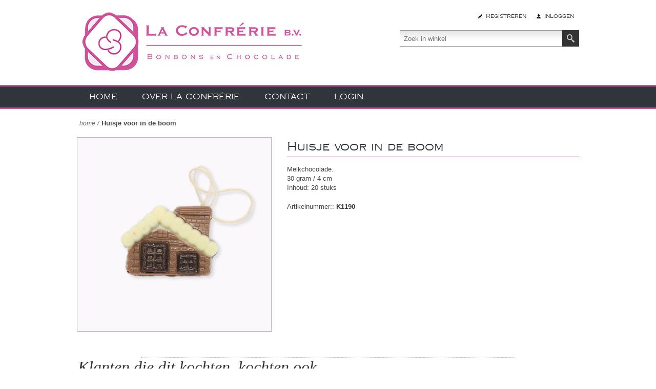

--- FILE ---
content_type: text/html; charset=utf-8
request_url: https://laconfreriebv.nl/huisje-voor-in-de-boom
body_size: 20553
content:
<!DOCTYPE html><html lang=nl class=html-product-details-page><head><title>La Confrerie B.V..|Huisje voor in de boom</title><meta charset=UTF-8><meta name=description content="Melkchocolade. &lt;br />30 gram / 4 cm &lt;br />Inhoud: 20 stuks"><meta name=keywords content="la confrerie,bonbons,chocolade,chocoladespecialiteiten,Handwerkbonbons,Vormbonbons,Valentijn,Pasen,Koningsdag,Voorjaar,Moederdag,Herfst,Sint,Kerst"><meta name=generator content=nopCommerce><meta name=viewport content="width=device-width, initial-scale=1.0, user-scalable=0, minimum-scale=1.0, maximum-scale=1.0"><meta property=og:type content=product><meta property=og:title content="Huisje voor in de boom"><meta property=og:description content="Melkchocolade. 30 gram / 4 cm Inhoud: 20 stuks"><meta property=og:image content=https://laconfreriebv.nl/images/thumbs/0002294_huisje-voor-in-de-boom_500.jpeg><meta property=og:image:url content=https://laconfreriebv.nl/images/thumbs/0002294_huisje-voor-in-de-boom_500.jpeg><meta property=og:url content=https://laconfreriebv.nl/huisje-voor-in-de-boom><meta property=og:site_name content="La Confrérie B.V."><meta property=twitter:card content=summary><meta property=twitter:site content="La Confrérie B.V."><meta property=twitter:title content="Huisje voor in de boom"><meta property=twitter:description content="Melkchocolade. 30 gram / 4 cm Inhoud: 20 stuks"><meta property=twitter:image content=https://laconfreriebv.nl/images/thumbs/0002294_huisje-voor-in-de-boom_500.jpeg><meta property=twitter:url content=https://laconfreriebv.nl/huisje-voor-in-de-boom><style>.product-details-page .product-specs-box{display:none}.product-details-page .ui-tabs .product-specs-box{display:block}.product-details-page .ui-tabs .product-specs-box .title{display:none}</style><link href=/Themes/Alicante/Content/css/styles.css rel=stylesheet><link href=/Themes/Alicante/Content/css/footable.css rel=stylesheet><link href=/Themes/Alicante/Content/css/mobile.css rel=stylesheet><link href=/Themes/Alicante/Content/css/480.css rel=stylesheet><link href=/Themes/Alicante/Content/css/768.css rel=stylesheet><link href=/Themes/Alicante/Content/css/1024.css rel=stylesheet><link href=/Themes/Alicante/Content/css/1280.css rel=stylesheet><link href="/Themes/Alicante/Content/css/confrerie.css?v=4.3.1" rel=stylesheet><link href=/Plugins/SevenSpikes.Nop.Plugins.CloudZoom/Themes/Alicante/Content/cloud-zoom/CloudZoom.css rel=stylesheet><link href=/lib/magnific-popup/magnific-popup.css rel=stylesheet><link href=/Plugins/SevenSpikes.Nop.Plugins.InstantSearch/Themes/Alicante/Content/InstantSearch.css rel=stylesheet><link href=/Plugins/SevenSpikes.Nop.Plugins.MegaMenu/Themes/Alicante/Content/MegaMenu.css rel=stylesheet><link href=/Plugins/SevenSpikes.Nop.Plugins.ProductRibbons/Styles/Ribbons.common.css rel=stylesheet><link href=/Plugins/SevenSpikes.Nop.Plugins.ProductRibbons/Themes/Alicante/Content/Ribbons.css rel=stylesheet><link href=/Plugins/SevenSpikes.Nop.Plugins.QuickView/Themes/Alicante/Content/QuickView.css rel=stylesheet><link href=/lib/fineuploader/fine-uploader.min.css rel=stylesheet><link href="/Themes/Alicante/Content/css/theme.custom-1.css?v=16" rel=stylesheet><script src=/Plugins/Ultimate.Core/Content/js/localization.js></script><body><div class=ajax-loading-block-window style=display:none></div><div id=dialog-notifications-success title=Melding style=display:none></div><div id=dialog-notifications-error title=Fout style=display:none></div><div id=dialog-notifications-warning title=Waarschuwing style=display:none></div><div id=bar-notification class=bar-notification-container data-close=Sluiten></div><!--[if lte IE 8]><div style=clear:both;height:59px;text-align:center;position:relative><a href=http://www.microsoft.com/windows/internet-explorer/default.aspx target=_blank> <img src=/Themes/Alicante/Content/img/ie_warning.jpg height=42 width=820 alt="You are using an outdated browser. For a faster, safer browsing experience, upgrade for free today."> </a></div><![endif]--><div class=master-wrapper-page><div class=master-wrapper-content><div class=header><div class=center><div class=header-logo><a href="/" class=logo> <img alt="La Confrérie B.V." title="La Confrérie B.V." src=https://www.laconfreriebv.nl/images/thumbs/0001117.png></a></div><div class=header-links-wrapper><div class=header-links><ul><li><a href="/register?returnUrl=%2Fhuisje-voor-in-de-boom" class=ico-register>Registreren</a><li><a href="/login?returnUrl=%2Fhuisje-voor-in-de-boom" class=ico-login>Inloggen</a></ul></div></div><div class="search-box store-search-box"><form method=get id=small-search-box-form action=/search><input type=text class=search-box-text id=small-searchterms autocomplete=off name=q placeholder="Zoek in winkel" aria-label="Zoekvak tekstinvoer"> <input type=hidden class=instantSearchResourceElement data-highlightfirstfoundelement=true data-minkeywordlength=3 data-defaultproductsortoption=0 data-instantsearchurl=/instantSearchFor data-searchpageurl=/search data-searchinproductdescriptions=true data-numberofvisibleproducts=5 data-noresultsresourcetext=" No data found."> <input type=submit class="button-1 search-box-button" value=Zoeken></form></div><div class=header-selectors-wrapper></div></div></div><div class=header-menu><ul class=mega-menu data-isrtlenabled=false data-enableclickfordropdown=false><li><a href="/" title=Home><span> Home</span></a><li><a href=/about-us title="Over La Confrérie"><span> Over La Confr&#xE9;rie</span></a><li><a href=/contactus title=Contact><span> Contact</span></a><li><a href=/login title=Login><span> Login</span></a></ul><div class=menu-title><span>Menu</span></div><ul class=mega-menu-responsive><li><a href="/" title=Home><span> Home</span></a><li><a href=/about-us title="Over La Confrérie"><span> Over La Confr&#xE9;rie</span></a><li><a href=/contactus title=Contact><span> Contact</span></a><li><a href=/login title=Login><span> Login</span></a></ul></div><div class=main-slider-wrapper></div><div id=product-ribbon-info data-productid=496 data-productboxselector=".product-item, .item-holder" data-productboxpicturecontainerselector=".picture, .item-picture" data-productpagepicturesparentcontainerselector=.product-essential data-productpagebugpicturecontainerselector=.picture data-retrieveproductribbonsurl=/RetrieveProductRibbons></div><div class=quickViewData data-productselector=.product-item data-productselectorchild=.buttons data-retrievequickviewurl=/quickviewdata data-quickviewbuttontext="Quick View" data-quickviewbuttontitle="Quick View" data-isquickviewpopupdraggable=True data-enablequickviewpopupoverlay=True data-accordionpanelsheightstyle=content data-getquickviewbuttonroute=/getquickviewbutton></div><div class=ajax-loading-block-window style=display:none><div class=loading-image></div></div><div class=master-column-wrapper><div class=center-1><div class=breadcrumb><ul itemscope itemtype=http://schema.org/BreadcrumbList><li><span> <a href="/"> <span>Home</span> </a> </span> <span class=delimiter>/</span><li itemprop=itemListElement itemscope itemtype=http://schema.org/ListItem><strong class=current-item itemprop=name>Huisje voor in de boom</strong> <span itemprop=item itemscope itemtype=http://schema.org/Thing id=/huisje-voor-in-de-boom> </span><meta itemprop=position content=1></ul></div><div class="page product-details-page"><div class=page-body><form method=post id=product-details-form action=/huisje-voor-in-de-boom><div itemscope itemtype=http://schema.org/Product><meta itemprop=name content="Huisje voor in de boom"><meta itemprop=sku content=K1190><meta itemprop=gtin><meta itemprop=mpn><meta itemprop=description content="Melkchocolade. &lt;br />30 gram / 4 cm &lt;br />Inhoud: 20 stuks"><meta itemprop=image content=https://laconfreriebv.nl/images/thumbs/0002294_huisje-voor-in-de-boom_500.jpeg><div itemprop=offers itemscope itemtype=http://schema.org/Offer><meta itemprop=url content=https://laconfreriebv.nl/huisje-voor-in-de-boom><meta itemprop=price content=0.00><meta itemprop=priceCurrency><meta itemprop=priceValidUntil></div><div itemprop=review itemscope itemtype=http://schema.org/Review><meta itemprop=author content=ALL><meta itemprop=url content=/productreviews/496></div></div><div data-productid=496><div class=product-essential><input type=hidden class=cloudZoomAdjustPictureOnProductAttributeValueChange data-productid=496 data-isintegratedbywidget=true> <input type=hidden class=cloudZoomEnableClickToZoom><div class="gallery sevenspikes-cloudzoom-gallery"><div class=picture-wrapper><div class=picture id=sevenspikes-cloud-zoom data-zoomwindowelementid="" data-selectoroftheparentelementofthecloudzoomwindow="" data-defaultimagecontainerselector=".product-essential .gallery" data-zoom-window-width=500 data-zoom-window-height=500><a href=https://laconfreriebv.nl/images/thumbs/0002294_huisje-voor-in-de-boom.jpeg data-full-image-url=https://laconfreriebv.nl/images/thumbs/0002294_huisje-voor-in-de-boom.jpeg class=picture-link id=zoom1> <img src=https://laconfreriebv.nl/images/thumbs/0002294_huisje-voor-in-de-boom_500.jpeg alt="Afbeelding van Huisje voor in de boom" class=cloudzoom id=cloudZoomImage itemprop=image data-cloudzoom="appendSelector: '.picture-wrapper', zoomPosition: 'inside', zoomOffsetX: 0, captionPosition: 'bottom', tintOpacity: 0, zoomWidth: 500, zoomHeight: 500, easing: 3, touchStartDelay: true, zoomFlyOut: false, disableZoom: 'auto'"> </a></div></div></div><div class=overview><div class=product-name><h1>Huisje voor in de boom</h1></div><div class=short-description>Melkchocolade. <br>30 gram / 4 cm <br>Inhoud: 20 stuks</div><div class=additional-details><div class=sku><span class=label>Artikelnummer::</span> <span class=value id=sku-496>K1190</span></div></div><div class=overview-buttons></div><div class=prices><div class=product-price><span id=price-value-496 class=price-value-496> </span></div></div></div><div class=full-description><p><strong>Ingrediënten</strong><br>suiker, MELKpoeder, cacaoboter, cacaomassa, natuurlijk aroma, emulgator E322 (SOJA)<br><br><strong>Allergenen</strong><br>Cacao, Melk, Lactose, Soja<br><br><strong>Voedingswaarden per 100 gram</strong><br>Voedingswaarden per 100 gram : Energie 2289 Kj (547 Kcal), Vetten 32.5 g., Vetten verzadigd 20.1 g., Koolhydraten 57.0 g., Suikers 56.6 g., Eiwitten 6.5 g., Zout 0.21 g.</div></div><div class=product-collateral></div></div><input name=__RequestVerificationToken type=hidden value=CfDJ8N065gjcuIZOrLllHnvBKZi55C4djDMl7kYkkxJrnn8B8hd3T2MMZo8HTyE_CsGhulqAbZACU18dCHBaB-r7sdcTjdMli5zy_cPIUDlk5j2nzUcXcy2stKj1qTHhJjfy9FwO1DB-SMvVibtVsEdaqnA></form><div class="also-purchased-products-grid product-grid"><div class=title><strong>Klanten die dit kochten, kochten ook..</strong></div><div class=item-grid><div class=item-box><h2 class=product-title><a href=/kerstklokjes-ganache>Kerstklokjes assorti</a></h2><div class=product-item data-productid=520><div class=picture><a href=/kerstklokjes-ganache title="Toon details van Kerstklokjes assorti"> <img src="[data-uri]" data-lazyloadsrc=https://laconfreriebv.nl/images/thumbs/0001566_kerstklokjes-assorti_360.jpeg alt="Afbeeldingen van Kerstklokjes assorti" title="Toon details van Kerstklokjes assorti"> </a></div><div class=details><div class=description><a href=/kerstklokjes-ganache title="Toon details van Kerstklokjes assorti"> Melk, puur wit en groen<br>Inhoud: 1.65 kilo </a></div><div class=add-info><div class=prices><span class="price actual-price"></span></div><div class=buttons></div></div></div></div></div><div class=item-box><h2 class=product-title><a href=/kerst-bonbons-glamour>Kerst bonbons &quot;Glamour&quot;</a></h2><div class=product-item data-productid=503><div class=picture><a href=/kerst-bonbons-glamour title="Toon details van Kerst bonbons &#34;Glamour&#34;"> <img src="[data-uri]" data-lazyloadsrc=https://laconfreriebv.nl/images/thumbs/0001549_kerst-bonbons-glamour_360.jpeg alt="Afbeeldingen van Kerst bonbons &#34;Glamour&#34;" title="Toon details van Kerst bonbons &#34;Glamour&#34;"> </a></div><div class=details><div class=description><a href=/kerst-bonbons-glamour title="Toon details van Kerst bonbons &#34;Glamour&#34;"> Assortiment van 8 soorten<br>Inhoud: 1.95 kilo </a></div><div class=add-info><div class=prices><span class="price actual-price"></span></div><div class=buttons></div></div></div></div></div><div class=item-box><h2 class=product-title><a href=/kerst-bonbons>Kerst bonbons</a></h2><div class=product-item data-productid=502><div class=picture><a href=/kerst-bonbons title="Toon details van Kerst bonbons"> <img src="[data-uri]" data-lazyloadsrc=https://laconfreriebv.nl/images/thumbs/0001942_kerst-bonbons_360.jpeg alt="Afbeeldingen van Kerst bonbons" title="Toon details van Kerst bonbons"> </a></div><div class=details><div class=description><a href=/kerst-bonbons title="Toon details van Kerst bonbons"> Assortiment van 8 soorten<br>Inhoud: 2.30 kilo </a></div><div class=add-info><div class=prices><span class="price actual-price"></span></div><div class=buttons></div></div></div></div></div><div class=item-box><h2 class=product-title><a href=/gevulde-kerstbomen>Gevulde kerstbomen</a></h2><div class=product-item data-productid=457><div class=picture><a href=/gevulde-kerstbomen title="Toon details van Gevulde kerstbomen"> <img src="[data-uri]" data-lazyloadsrc=https://laconfreriebv.nl/images/thumbs/0001814_gevulde-kerstbomen_360.jpeg alt="Afbeeldingen van Gevulde kerstbomen" title="Toon details van Gevulde kerstbomen"> </a></div><div class=details><div class=description><a href=/gevulde-kerstbomen title="Toon details van Gevulde kerstbomen"> Praliné. Melk, puur en wit flambé<br>Inhoud: 2.50 kilo </a></div><div class=add-info><div class=prices><span class="price actual-price"></span></div><div class=buttons></div></div></div></div></div></div></div></div></div></div></div><div class="bottom contact"><div class=center><div class=contact><label></label> <label> Contact opnemen </label> <label> 0165-518888 </label> <label> info@laconfreriebv.nl </label></div></div></div><div class=footer><div class=footer-upper><div class=center><div class=footer-block><img style=display:block;margin-left:auto;margin-right:auto src="/images/uploaded/logo confrerie_goed1.png" alt=logo></div><div class=footer-block><h3 data-open=false>Klanten service</h3><ul class=footer-menu><li><a href=/contactus>Contact</a><li><a href=/privacy-notice>Privacyverklaring</a><li><a href=/conditions-of-use>Algemene voorwaarden</a></ul></div><div class=footer-block><h3 data-open=false>Mijn account</h3><ul class=footer-menu><li><a href=/customer/info>Mijn account</a><li><a href=/order/history>Bestellingen</a><li><a href=/customer/addresses>Klant adressen</a></ul></div><div class=footer-block><h3 data-open=false>Service</h3><ul class=footer-menu><li><a href=/recentlyviewedproducts>Recent bekeken producten</a></ul></div></div></div><div class=footer-lower><div class=center><div class=accepted-payment-methods><h3>Betaalopties</h3><ul><li class=method1><li class=method2><li class=method3><li class=method4></ul></div><div class=social-sharing><h3>Volg ons</h3><ul><li><a class=rss href=/news/rss/2 aria-label=RSS></a></ul></div><div class=subscribe-to-newsletter><div class=newsletter><div class=title><strong>Nieuwsbrief</strong></div><div class=newsletter-subscribe id=newsletter-subscribe-block><div class=newsletter-email><input id=newsletter-email class=newsletter-subscribe-text placeholder="Uw email" aria-label=Aanmelden type=email name=NewsletterEmail> <input type=button value=Aanmelden id=newsletter-subscribe-button class="button-1 newsletter-subscribe-button"></div><div class=newsletter-validation><span id=subscribe-loading-progress style=display:none class=please-wait>Wacht</span> <span class=field-validation-valid data-valmsg-for=NewsletterEmail data-valmsg-replace=true></span></div></div><div class=newsletter-result id=newsletter-result-block></div></div></div></div></div></div><div class=bottom><div class=center><div class=footer-powered-by>Powered by <a href="https://www.nopcommerce.com/">nopCommerce</a></div><div class=footer-designed-by>Designed by <a href="https://www.compadstudio.nl/" target=_blank>Compad Reclamestudio</a></div><div class=footer-disclaimer>Copyright ; 2026 La Confrérie B.V.. Alle rechten voorbehouden.</div><div class=footer-store-theme></div></div></div></div></div><script src=/lib/jquery/jquery-3.4.1.min.js></script><script src=/lib/jquery-validate/jquery.validate-v1.19.1/jquery.validate.min.js></script><script src=/lib/jquery-validate/jquery.validate.unobtrusive-v3.2.11/jquery.validate.unobtrusive.min.js></script><script src=/lib/jquery-ui/jquery-ui-1.12.1.custom/jquery-ui.min.js></script><script src=/lib/jquery-migrate/jquery-migrate-3.1.0.min.js></script><script src=/Plugins/SevenSpikes.Core/Scripts/iOS-12-array-reverse-fix.min.js></script><script src=/js/public.common.js></script><script src=/js/public.ajaxcart.js></script><script src=/js/public.countryselect.js></script><script src=/Themes/Alicante/Content/scripts/Footer.js></script><script src=/lib/kendo/2020.1.406/js/kendo.core.min.js></script><script src=/lib/kendo/2020.1.406/js/kendo.userevents.min.js></script><script src=/lib/kendo/2020.1.406/js/kendo.draganddrop.min.js></script><script src=/lib/kendo/2020.1.406/js/kendo.popup.min.js></script><script src=/lib/kendo/2020.1.406/js/kendo.window.min.js></script><script src=/Plugins/SevenSpikes.Nop.Plugins.InstantSearch/Scripts/InstantSearch.min.js></script><script src=/lib/kendo/2020.1.406/js/kendo.data.min.js></script><script src=/lib/kendo/2020.1.406/js/kendo.list.min.js></script><script src=/lib/kendo/2020.1.406/js/kendo.autocomplete.min.js></script><script src=/lib/kendo/2020.1.406/js/kendo.fx.min.js></script><script src=/Plugins/SevenSpikes.Core/Scripts/cloudzoom.core.min.js></script><script src=/Plugins/SevenSpikes.Nop.Plugins.CloudZoom/Scripts/CloudZoom.min.js></script><script src=/lib/magnific-popup/jquery.magnific-popup.min.js></script><script src=/Plugins/SevenSpikes.Core/Scripts/perfect-scrollbar.min.js></script><script src=/Plugins/SevenSpikes.Core/Scripts/sevenspikes.core.min.js></script><script src=/Plugins/SevenSpikes.Nop.Plugins.MegaMenu/Scripts/MegaMenu.min.js></script><script src=/Plugins/SevenSpikes.Core/Scripts/jquery.json-2.4.min.js></script><script src=/Plugins/SevenSpikes.Nop.Plugins.ProductRibbons/Scripts/ProductRibbons.min.js></script><script src=/lib/fineuploader/jquery.fine-uploader.min.js></script><script src=/Plugins/SevenSpikes.Nop.Plugins.QuickView/Scripts/QuickView.min.js></script><script src=/Plugins/SevenSpikes.Core/Scripts/sevenspikes.theme.ex.min.js></script><script src=/Plugins/SevenSpikes.Core/Scripts/footable.min.js></script><script src=/Themes/Alicante/Content/Scripts/Alicante.js></script><script>var localized_data={AjaxCartFailure:"Failed to add the product. Please refresh the page and try one more time."};AjaxCart.init(!1,".header-links .cart-qty",".header-links .wishlist-qty","#flyout-cart",localized_data)</script><script id=instantSearchItemTemplate type=text/x-kendo-template>
    <div class="instant-search-item" data-url="${ data.CustomProperties.Url }">
        <a class="iOS-temp" href="${ data.CustomProperties.Url }">
            <div class="img-block">
                <img src="${ data.DefaultPictureModel.ImageUrl }" alt="${ data.Name }" title="${ data.Name }" style="border: none">
            </div>
            <div class="detail">
                <div class="title">${ data.Name }</div>
                <div class="price"># var price = ""; if (data.ProductPrice.Price) { price = data.ProductPrice.Price } # #= price #</div>           
            </div>
        </a>
    </div>
</script><script>$("#small-search-box-form").on("submit",function(n){$("#small-searchterms").val()==""&&(alert("Geef a.u.b. enige zoekwoorden in"),$("#small-searchterms").focus(),n.preventDefault())})</script><script>function newsletter_subscribe(n){var t=$("#subscribe-loading-progress"),i;t.show();i={subscribe:n,email:$("#newsletter-email").val()};$.ajax({cache:!1,type:"POST",url:"/subscribenewsletter",data:i,success:function(n){$("#newsletter-result-block").html(n.Result);n.Success?($("#newsletter-subscribe-block").hide(),$("#newsletter-result-block").show()):$("#newsletter-result-block").fadeIn("slow").delay(2e3).fadeOut("slow")},error:function(){alert("Failed to subscribe.")},complete:function(){t.hide()}})}$(document).ready(function(){$("#newsletter-subscribe-button").on("click",function(){newsletter_subscribe("true")});$("#newsletter-email").on("keydown",function(n){if(n.keyCode==13)return $("#newsletter-subscribe-button").trigger("click"),!1})})</script>

--- FILE ---
content_type: text/css
request_url: https://laconfreriebv.nl/Themes/Alicante/Content/css/styles.css
body_size: 94857
content:

/*********** CSS RESET **********/

* {
	margin: 0;
	outline: none;
	padding: 0;
	text-decoration: none;
	box-sizing: border-box;
}
*:before, *:after {
	box-sizing: border-box;
}
html {
	margin: 0 !important;
	-webkit-text-size-adjust: none;
}
ol, ul {
	list-style: none;
}
a img {
	border: none;
}
a:active {
	outline: none;
}
button::-moz-focus-inner,
input[type="button"]::-moz-focus-inner,
input[type="submit"]::-moz-focus-inner,
input[type="reset"]::-moz-focus-inner,
input[type="file"] > input[type="button"]::-moz-focus-inner {
	margin: 0;
	border: 0;
	padding: 0;
}
input[type="button"],
input[type="submit"],
input[type="reset"],
input[type="text"],
input[type="password"],
input[type="email"],
input[type="tel"],
textarea, button {
	border-radius: 0;
}
input[type="button"],
input[type="submit"],
input[type="reset"] {
    -webkit-appearance: none;
}
input::-moz-placeholder {
	opacity: 1;
}
input:-webkit-autofill {
	-webkit-box-shadow: inset 0 0 0 1000px #fff;
}
script {
    display: none !important;
}


/*********** GLOBAL STYLES **********/



body {
	max-width: 100%;
	overflow-x: hidden;
	background-color: #fff;
	font: normal 13px Tahoma, Geneva, sans-serif;
	color: #444;
}
h1,h2,h3,h4,h5,h6 {
	color: #333;
}
p {
	line-height: 20px;
}
a {
	color: inherit;
	cursor: pointer;
}
img {
	max-width: 100%;
}
a img {
	max-height: 100%;
	opacity: 0.99; /*firefox scale bug fix*/
}
a:hover img {
	opacity: 0.9;
}
table {
	width: 100%;
	border-collapse: collapse;
}
input[type="button"], input[type="submit"],
button, .button-1, .button-2 {
    font-family: "copperplate";
    cursor: pointer;
}
input[type="text"],
input[type="password"],
input[type="email"],
input[type="tel"],
textarea, select {
	border: 1px solid #bbb;
	background-color: #fff;
	padding: 7px;
	font-size: 13px;
	color: #333;
}
textarea {
	min-height: 150px;
}
select {
	padding: 2px;
}
input[type="text"]:focus,
input[type="password"]:focus,
input[type="email"]:focus,
input[type="tel"]:focus,
textarea:focus, select:focus {
	border-color: #666;
}
input[type="checkbox"],
input[type="radio"],
input[type="checkbox"] + *,
input[type="radio"] + * {
	vertical-align: middle;
}

/*.master-wrapper-page {
    background: url('../img/background1.jpg') no-repeat center top,
				url('../img/background2.jpg') no-repeat center bottom;
}*/
.master-column-wrapper {
	width: 90%;
	margin: 0 auto 40px;
}
.slider-wrapper {
	display: none;
}

.center-1 {
	margin: 0 0 50px;
}

.page {
	min-height: 200px;
	text-align: center;
}
.page-title {
    margin: 0 0 20px;
}
.page-title h1 {
	float: left;
	font: 20px "copperplate";
    font-weight:bold;
    letter-spacing:1px;

}
.page:after,
.page-title:after,
.page-body:after {
	content: "";
	display: block;
	clear: both;
}
.link-rss {
	display: none;
	float: right;
	width: 36px;
	height: 36px;
	background: url('../img/social_sprite.png') -180px center no-repeat;
	font-size: 0 !important;
}

.category-description ul,
.manufacturer-description ul,
.full-description ul,
.topic-block ul,
.topic-page ul,
.post-body ul,
.news-body ul,
.custom-tab ul {
	margin: 12px 0;
	padding-left: 36px;
	list-style: disc;
}
.category-description ol,
.manufacturer-description ol,
.full-description ol,
.topic-block ol,
.topic-page ol,
.post-body ol,
.news-body ol,
.custom-tab ol {
	margin: 12px 0;
	padding-left: 36px;
	list-style: decimal;
}
.category-description p,
.manufacturer-description p,
.full-description p,
.topic-block p,
.topic-page p,
.post-body p,
.news-body p,
.custom-tab p {
	margin: 10px 0;
}
.category-description img,
.manufacturer-description img,
.full-description img,
.topic-block img,
.topic-page img,
.post-body img,
.news-body img,
.custom-tab img {
    height: auto;
}
.category-description a,
.manufacturer-description a,
.full-description a,
.topic-html-content a,
.topic-page a,
.post-body a,
.news-body a,
.custom-tab a {
    color: #333;
    text-decoration: underline;
}
.category-description table,
.manufacturer-description table,
.vendor-description table,
.full-description table,
.topic-html-content table,
.post-body table,
.news-body table {
	margin: 20px 0;
}
.category-description td,
.manufacturer-description td,
.vendor-description td,
.full-description td,
.topic-html-content td,
.post-body td,
.news-body td {
	border: 1px solid #ccc;
	padding: 5px;
}


/*********** GLOBAL FORMS ***********/



.fieldset, .section {
	position: relative;
	margin: 0 0 25px;
}
    .fieldset .title,
    .section .title {
        margin: 0 0 10px;
        font: bold 18px "copperplate";
        color: #ce5098;
    }
.form-fields {
	position: relative;
    border: 1px solid #ddd;
	padding: 15px;
	color: #333;
}
.inputs {
	position: relative;
	margin: 10px 0;
	text-align: center;
	white-space: nowrap; /*fix for 'required' elements*/
    font-size: 0;
}
.inputs:after {
	content: "";
	display: block;
	clear: both;
}
.inputs label {
	display: block;
	width: 100%;
	margin: 0 0 5px;
	text-align: center;
	font-size: 13px; /*reset zeroing*/
}
.inputs input[type="text"],
.inputs input[type="password"],
.inputs input[type="email"],
.inputs input[type="tel"],
.inputs select, .inputs textarea {
	width: 320px;
	height: 32px;
	max-width: 100%;
	padding: 6px 8px;
    vertical-align: middle;
	font-size: 13px;
}
.inputs select {
	padding: 5px;
}
.inputs textarea {
	padding: 8px;
}
.inputs .option-list {
    display: inline-block;
	width: 320px;
	max-width: 100%;
    vertical-align: middle;
	white-space: normal;
}
.inputs .option-list li {
	display: inline-block;
	margin: 5px;
}
.inputs .option-list label {
	display: inline;
	width: auto !important;
	margin: 0 5px;
}
.inputs.reversed {
	margin: 0 0 20px;
	text-align: center;
}
.required {
	margin: 0 -8px 0 2px;
	vertical-align: top;
    font-size: 14px;
	color: #c00;
}
.message-error,
.field-validation-error,
.username-not-available-status,
.password-error {
    display: block;
    margin: 5px 0 0;
	text-align: center;
	font-size: 12px;
	color: #c00;
}
.field-validation-valid,
.username-available-status {
	display: block;
    margin: 5px 0 0;
	text-align: center;
	font-size: 12px;
	/*color: #393;*/
}
.captcha-box {
	margin: 0 0 15px;
	text-align: center;
	line-height: 0; /*MOZ line-height bug fix*/
}
.captcha-box > div {
	display: inline-block;
}
.captcha-box input {
	height: auto;
}


/*********** GLOBAL TABLES ***********/



.cart, .data-table,
.compare-products-table,
.forums-table-section table {
	margin: 0 0 20px;
}
.cart th, .data-table th,
.forums-table-section th {
	border-width: 4px 1px 0;
	border-style: solid;
	border-color: #ddd #eee transparent;
	background-color: #eee;
	box-shadow: inset 0 1px 0 #fff;
	padding: 10px;
	white-space: nowrap;
}
.cart th:first-child, .data-table th:first-child,
.forums-table-section th:first-child {
	border-left-color: #ddd;
}
.cart th:last-child, .data-table th:last-child,
.forums-table-section th:last-child {
	border-right-color: #ddd;
}
.cart td, .data-table td,
.compare-products-table td,
.forums-table-section td {
	min-width: 50px;
	border: 1px solid #ddd;
	background-color: #fff;
	padding: 10px;
}
.cart td:first-child, .data-table td:first-child,
.compare-products-table td:first-child {
	text-align: center;
}
.cart a, .data-table a,
.forums-table-section td a {
	font-weight: bold;
}
.cart a:hover, .data-table a:hover,
.forums-table-section td a:hover {
	color: #333;
	text-decoration: underline;
}
.cart .remove-from-cart,
.cart .add-to-cart {
	text-align: center;
}
.cart .td-title, .cart .sku {
	display: none !important;
}
.cart .product-picture img {
	min-width: 50px;
}
.cart th.product,
.cart td.product {
	text-align: left;
}
.cart .attributes,
.cart .edit-item {
    margin: 10px 0 0;
}
.cart .quantity .qty-input,
.cart .quantity .qty-dropdown {
	width: 44px;
	height: 32px;
}
.cart .unit-price {
	white-space: nowrap;
}
.cart td.subtotal span {
	display: inline-block;
	margin: 5px 0;
	color: #ce5098;
	white-space: nowrap;
}
.order-notes .data-table th,
.order-notes .data-table td {
	text-align: left;
}


/*********** BAR NOTIFICATION & JQUERY POPUPS  ***********/



.bar-notification {
	display: none;
	position: fixed;
	bottom: 0;
	left: 0;
	z-index: 1040;
	width: 100%;
	overflow: hidden;
	padding: 12px;
	color: #fff;
	opacity: 0.9;
}
.bar-notification.success {
	background: #393;
}
.bar-notification.warning {
	background: #f93;
}
.bar-notification.error {
	background: #e12;
}
.bar-notification .content {
	float: left;
	margin: 0 10px 0 0;
	line-height: 24px;
}
.bar-notification .content a {
	color: #fff;
	text-decoration: underline;
}
.bar-notification .close {
	float: right;
	width: 24px;
	height: 24px;
	background: #fff url('../img/close.png') center no-repeat;
	cursor: pointer;
}
.bar-notification .close:hover {
	opacity: 0.95;
}

.noscript {
    background-color: #ff9;
	padding: 10px;
    text-align: center;
}

.ajax-loading-block-window {
	position: fixed;
	top: 50%;
	left: 50%;
	z-index: 999;
	width: 32px;
	height: 32px;
	margin: -16px 0 0 -16px;
	background: url('../img/loading.gif') center no-repeat;
}

.ui-dialog {
    position: absolute !important;
	z-index: 1050;
	width: 400px !important;
	max-width: 95%;
	border: 1px solid #ccc;
	box-shadow: 0 1px 5px rgba(0,0,0,0.15);
	background-color: #fff;
}
.ui-dialog-titlebar {
	border: 1px solid #fff;
	border-bottom: 1px solid #bbb;
	overflow: hidden;
	background: #ddd url('../img/headpad.png') top repeat-x;
	padding: 10px;
	font-size: 14px;
	color: #333;
	text-shadow: 1px 1px #eee;
}
.ui-dialog-titlebar span {
	float: left;
	line-height: 24px;
	text-transform: uppercase;
}
.ui-dialog-titlebar button {
	float: right;
	width: 24px;
	height: 24px;
	border: 1px solid #999;
	background: #fff url('../img/close.png') center no-repeat;
	font-size: 0;
}
.ui-dialog-titlebar button:hover {
	opacity: 0.9;
}
.ui-dialog-content {
	height: auto !important;
	padding: 10px;
	line-height: 20px;
}
.ui-dialog-content .page {
	min-height: 0;
}
.ui-dialog-content .page-title {
	margin: 0;
	padding: 10px;
}
.ui-dialog-content .page-title h1 {
	float: none;
	font-size: 24px;
}
.ui-dialog-content .page-body {
	padding: 0 10px !important;
}
.ui-dialog-content .page-body p {
	margin: 0 0 10px;
}

.eu-cookie-bar-notification {
	position: fixed;
    top: 50%;
	left: 50%;
	z-index: 1050;
	width: 450px;
	max-width: 95%;
	min-height: 180px;
    margin: -90px 0 0 -225px;
    border: 1px solid #ce5098;
    box-shadow: 0 1px 2px rgba(0,0,0,0.2), inset 0 0 0 1px #fff;
    background: #fff url('../img/background1.jpg') center bottom no-repeat;
    padding: 20px;
	text-align: center;
}
.eu-cookie-bar-notification .text {
	margin: 0 0 20px;
	line-height: 20px;
}
.eu-cookie-bar-notification button {
	min-width: 75px;
	margin: 10px 0;
	border: 1px solid #503;
	background-color: #ce5098;
	padding: 7px 14px;
	font-size: 14px;
	color: #fff;
	letter-spacing: 1px;
}
.eu-cookie-bar-notification button:hover {
	opacity: 0.9;
}
.eu-cookie-bar-notification a {
	display: block;
	/*text-decoration: underline;*/
}
.eu-cookie-bar-notification a:hover {
	color: #ce5098;
}


/*********** HEADER & NAVIGATION ***********/



.admin-header-links {
	background-color: #333;
    border-bottom: 1px solid #fff;
    text-align: center;
}
.admin-header-links .impersonate {
	display: inline-block;
}
.admin-header-links a,
.admin-header-links span {
    display: inline-block;
    padding: 8px 10px;
	font-size: 12px;
	font-weight: bold;
	text-transform: uppercase;
	color: #fff;
}
.admin-header-links a:hover {
	text-decoration: underline;
}

.header {
	width: 90%;
    margin: 0 auto;
	text-align: center;
}
.header .center {
	padding: 20px 0;
}
.header .center:after {
	content: "";
	display: block;
	clear: both;
}
.header-logo {
    margin: 0 0 15px;
    font-size: 0;
}
.header-logo a {
	display: inline-block;
}

.header-links-wrapper {
    position: relative;
    margin: 0 0 15px;
}
.header-links ul {
    font-size: 0;
}
.header-links li {
    display: inline-block;
    margin: 0 10px;
}
.header-links a {
	display: inline-block;
	padding: 0 0 0 15px;
	background-position: left center;
	background-repeat: no-repeat;
	font-size: 12px;
	line-height: 32px;
	color: #333;
	transition: all 0.2s ease;
}
.header-links a.ico-login,
.header-links a.ico-account {
	background-image: url('../img/icon_login.png');
}
.header-links a.ico-register {
	background-image: url('../img/icon_register.png');
}
.header-links a.ico-logout {
	background-image: url('../img/icon_logout.png');
}
.header-links a.ico-inbox {
	background-image: url('../img/icon_inbox.png');
}
.header-links a.ico-wishlist {
	display:none;
    /*background-image: url('../img/icon_wish.png');*/
}
.header-links a.ico-cart {
	background-image: url('../img/icon_cart.png');
}
.header-links a:hover {
	color: #ce5098;
}

.flyout-cart {
	display: none;
    position: absolute;
    right: 0;
    z-index: 1090;
    width: 300px;
    background-color: #fff;
    text-align: left;
}
.mini-shopping-cart {
	padding: 10px;
	box-shadow: 0 1px 4px rgba(0,0,0,0.2);
	font-size: 11px;
}
.mini-shopping-cart a {
	line-height: normal !important;
	color: #333 !important;
	font-weight: bold;
}
.mini-shopping-cart a:hover {
	color: #000;
}
.mini-shopping-cart .count {
	margin: 0 0 5px;
	padding: 5px 0;
	color: #333;
}
.mini-shopping-cart .items {
	margin: 0 0 10px;
}
.mini-shopping-cart .item {
	border-bottom: 1px dotted #ccc;
	overflow: hidden;
	padding: 8px;
}
.mini-shopping-cart .item.first {
	border-top: 1px dotted #ccc;
}
.mini-shopping-cart .item .picture {
	float: left;
	width: 50px;
	text-align: center;
	font-size: 0;
}
.mini-shopping-cart .item .picture a {
	display: block;
}
.mini-shopping-cart .item .product {
	margin-left: 56px;
}
.mini-shopping-cart .item .name {
	margin: 0 0 8px;
	font-size: 12px;
}
.mini-shopping-cart .item .attributes {
	margin: 0;
}
.mini-shopping-cart .item .price span,
.mini-shopping-cart .item .quantity span {
	color: #000;
}
.mini-shopping-cart .totals {
	margin: 0 0 10px;
	text-align: right;
	font-size: 13px;
	color: #333;
}
.mini-shopping-cart .totals strong {
	color: #c00;
}
.mini-shopping-cart .buttons {
	text-align: right;
}
.mini-shopping-cart input[type="button"] {
	display: inline-block;
	height: 30px;
	border: none;
	background-color: #333;
	padding: 0 12px;
	text-align: center;
	font-size: 12px;
	color: #fff;
	text-transform: uppercase;
}
.mini-shopping-cart input[type="button"]:hover {
	background-color: #444;
}

.search-box {
	position: relative;
}
.search-box form {
	position: relative;
	max-width: 350px;
	margin: auto;
}
.search-box form:after {
	content: "";
	display: block;
	clear: both;
}
.search-box input.search-box-text {
	float: left;
	width: calc(100% - 32px);
	height: 32px;
	border-color: #999;
    background: #fff url('../img/searchbox-background.png') repeat-x top;
}
.search-box input.search-box-text:focus {
	border-color: #666; /*override*/
}
.search-box .search-box-button {
	float: left;
	overflow: hidden;
	width: 33px;
	height: 32px;
	margin: 0 0 0 -1px;
	border: none;
	background: #333 url('../img/icon4.png') center no-repeat;
	font-size: 0;
}
.search-box .search-box-button:hover {
	background-color: #444;
}
.ui-helper-hidden-accessible {
	display: none;
}
.ui-autocomplete {
    position: absolute;
	z-index: 1002 !important;
	margin-top: -1px;
    width: calc(100% - 32px) !important;
    border: 1px solid #999;
    border-top: none;
	box-shadow: 0 1px 2px rgba(0,0,0,0.2);
    background-color: #fff;
	text-align: left;
}
.ui-autocomplete li {
	border-top: 1px solid #ccc;
}
.ui-autocomplete a {
	display: block;
	padding: 8px;
	color: #666;
	font-size: 12px;
	overflow: hidden;
	white-space: nowrap;
	text-overflow: ellipsis;
}
.ui-autocomplete a:hover,
.ui-autocomplete .ui-state-focus {
	background-color: #eee;
	color: #000;
	cursor: pointer;
}
.ui-autocomplete img {
	margin: 0 5px 0 0;
	vertical-align: middle;
}

.header-selectors-wrapper {
	margin: 25px 0 0;
	font-size: 0
}
.header-selectors-wrapper > div {
	display: inline-block;
	margin: 0 5px;
	vertical-align: middle;
	font-size: 13px; /*reset zeroing*/
}
.new_select {
	z-index: 1003 !important;
	min-width: 100px;
    border: 1px solid #999;
    background: #fff url('../img/searchbox-background.png') repeat-x top;
	text-align: left;
    cursor: pointer;
}
.new_select > span {
    display: block;
	position: relative;
	min-width: 50px;
	height: 24px;
	padding: 4px 24px 4px 4px;
	line-height: 16px;
}
.new_select > span:after {
	content: "";
	position: absolute;
	top: 0;
	right: 0;
	z-index: -1;
	width: 24px;
	height: 100%;
	outline: 1px solid transparent;
	background: url('../img/custom-selector.png') no-repeat center;
}
.styleSelect_item {
	top: 100% !important;
    left: -1px !important;
    width: calc(100% + 2px);
    border: 1px solid #aaa;
}
.styleSelect_item ul {
    background-color: #fff;
}
.styleSelect_item li span {
    line-height: 18px;
    padding: 2px 2px 2px 5px;
}
.styleSelect_item li span:hover {
	background-color: #eee;
}

.language-list {
	vertical-align: middle;
    font-size: 0;
}
.language-list li {
    display: inline-block;
    margin: 0 3px;
}
.language-list a {
    position: relative;
	display: block;
    width: 24px;
    height: 24px;
}
.language-list img {
    position: absolute;
    top: 50%;
    left: 50%;
	width: 18px;
    height: 12px;
    margin: -6px 0 0 -9px;
}

.header-menu {
    position: relative;
    z-index: 1001;
    margin: 0 0 20px;
    border-top: 3px solid #ce5098;
    background: #2f353b;
    box-shadow: inset 0 0px 0 #fff;
    border-bottom: 3px solid #ce5098;
}
.header-menu > ul > li {
	color: #fff;
	text-transform: uppercase;
	font: normal 16px "Times New Roman", Times, serif;
}
.header-menu > ul > li > a,
.header-menu > ul > li > span {
	display: block;
	padding: 14px 24px;
	text-align: center;
	cursor: pointer;
}
.header-menu .sublist-wrap {
    display: none;
	position: absolute;
	z-index: 1;
	min-width: 200px;
	margin: -1px 0 0;
	border: 1px solid #ddd;
	box-shadow: 0 2px 2px rgba(0,0,0,0.05);
	background-color: #fff;
	padding: 5px 0;
}
.header-menu .sublist-wrap.active {
	display: block;
}
.header-menu .sublist li {
	position: relative;
	font-family: Tahoma, Geneva, sans-serif;
}
.header-menu .sublist li a {
	display: block;
	background: url('../img/arrow.png') 15px center no-repeat;
	padding: 8px 8px 8px 24px;
	font-size: 12px;
	color: #333;
	text-transform: none;
}


/*********** FOOTER ***********/



.footer {
	padding: 25px 0;
	text-align: center;
}
.footer .center {
	*width: 90%;
	max-width: 320px;
	margin: auto;
}
.footer .center:after {
	content: "";
	display: block;
	clear: both;       
}

.footer-upper {
    margin: 0 0 10px;
}
.footer-block {
	margin: 0 auto 15px;
}
    .footer-block h3 {
        position: relative;
        z-index: 1001;
        margin: 0 0 20px;
        color: #fff;
        font-family: Copperplate;
        letter-spacing:2px;
        /*position: relative;
        margin: 0 0 10px;
        padding: 5px;
        text-transform: uppercase;
        font: normal 18px "Times New Roman", Times, serif;*/
    }
.footer-block h3:after {
	content: "";
	position: absolute;
	bottom: -5px;
	left: 0;
	width: 100%;
	height: 2px;

}
.footer-block ul {
	padding: 5px;
}
.footer-block li {
}
    .footer-block li a {
       display: inline-block;
	padding: 8px 16px 10px 16px;
	background: url(../img/bullet6.png) left center no-repeat,
				url(../img/rtl-bullet6.png) right center no-repeat;
	color: #333;
    }
.footer-block li a:hover {
	color: #ce5098;
}
.footer-block-first ul {
	white-space: pre-line;
	font-size: 0;
}
.footer-block-first li {
	display: inline-block;
	padding: 9px 0 9px 28px;
	font-size: 13px; /*reset zeroing*/
    font-family: copperplate;
}
.footer-block-first li.phone {
	background: url('../img/icon-phone.png') no-repeat left center;

}
    .footer-block-first li.mobile {
      /*background: url('../img/icon-cellphone.png') no-repeat left center;*/
        display: none;
    }
.footer-block-first li.email {
	background: url('../img/icon-email.png') no-repeat left center;
}

.footer-lower {
	border-top: 1px solid #bbb;
}
.footer-lower .center > div {
	margin: 20px 0 0;
}
.footer-lower h3 {
    margin: 0 0 5px;
	padding: 7px 0;
	font-size: 15px;
	color: #333;
	font-weight: normal;
    text-transform: uppercase;
}
.accepted-payment-methods {
	display: none!important;
}
.accepted-payment-methods ul {
	font-size: 0;
}
.accepted-payment-methods li {
	display: inline-block;
	margin: 0 5px;
	width: 48px;
	height: 30px;
	background: url('../img/payment_sprite.png') no-repeat;
}
.accepted-payment-methods .method1 {
	background-position: 0 0;
}
.accepted-payment-methods .method2 {
	background-position: -48px 0;
}
.accepted-payment-methods .method3 {
	background-position: -96px 0;
}
.accepted-payment-methods .method4 {
	background-position: -144px 0;
}
.accepted-payment-methods .method5 {
	background-position: -192px 0;
}

.social-sharing {
    display:none!important;
}

.social-sharing ul {
    font-size: 0;
}
.social-sharing li {
	display: inline-block;
	margin: -3px 5px 0;
}
.social-sharing a {
	display: block;
	width: 36px;
	height: 36px;
	background: url('../img/social_sprite.png') center no-repeat;
}
.social-sharing .facebook {
	background-position: 0 0;	
}
.social-sharing .twitter {
	background-position: -36px 0;
}
.social-sharing .google {
	background-position: -72px 0;
}
.social-sharing .pinterest {
	background-position: -108px 0;
}
.social-sharing .vimeo {
	background-position: -144px 0;
}
.social-sharing .youtube {
	background-position: -216px 0;
}
.social-sharing .rss {
	background-position: -180px 0;
}
.social-sharing .instagram {
    background: url('../img/instagram.png') center no-repeat;
}
.social-sharing a:hover {
	opacity: 0.9;
}

.subscribe-to-newsletter {
    display:none!important;
}
.newsletter .title {
    margin: 0 0 5px;
    padding: 7px 0;
    font-size: 15px;
    color: #333;
    text-transform: uppercase;
}
.newsletter .title strong {
	font-weight: normal;
}
.newsletter-subscribe {
	max-width: 250px;
	margin: 0 auto;
}
.newsletter-email {
	overflow: hidden;
}
.newsletter-email input[type="email"] {
	float: left;
	width: calc(100% - 32px);
	height: 32px;
	border-color: #999;
	background: #fff url('../img/searchbox-background.png') repeat-x top;
	padding: 0 6px;
}
.newsletter-email input[type="button"] {
	float: left;
	width: 33px;
	height: 32px;
	margin: 0 0 0 -1px;
	border: none;
	background: #444 url('../img/icon5.png') center no-repeat;
	font-size: 0;
}
.newsletter-email input[type="button"]:hover {
	background-color: #555;
}
.newsletter-email .options {
	clear: both;
    height: 0;
    overflow: hidden;
}
.newsletter .options span {
    display: inline-block;
    padding: 5px 0;
}
.newsletter-result {
	margin: 5px 5px 0;
}
.newsletter-result:empty {
	margin: 0;
}
.newsletter-validation,
.newsletter-result-block {
    text-align: center;
	color: #333;
}
.newsletter-validation .please-wait {
	display: none !important;
}

.bottom {
	min-height: 35px;
	background: rgba(255,255,255,0.5);
	padding: 10px 0;
	text-align: center;
	font-size: 11px;
}
.bottom .center {
	width: 90%;
	margin: auto;
}
.bottom .center > div {
	margin: 10px 5px;
	vertical-align: middle;
}
.bottom a {
	text-decoration: underline;
}
.bottom a:hover {
	color: #444;
}
.footer-store-theme {
}
.footer-store-theme select {
    width: 150px;
	padding: 5px;
}


/*********** LEFT/RIGHT COLUMNS ***********/



.block {
	max-width: 320px;
	margin: 0 auto 20px;
}
.block .title {
	text-align: center;
    color: #333;
    font: italic 28px "Times New Roman", Times, serif;
	cursor: pointer;
}
.block .title strong {
	display: block;
	font-weight: normal;
}
.block .listbox {
	margin: 10px 0 0;
	background-color: #fff;
}
.block .listbox:after {
	content: "";
    display: block;
    clear: both;
}
.listbox .list > li {
    border-top: 1px dotted #ccc;
}
.listbox .list > li:last-child {
    border-bottom: 1px dotted #ccc;
}
.listbox .list > li.active {
	border-top: none;
}
.listbox .list > li > a {
    display: block;
    padding: 10px 15px;
    color: #333;
    font-size: 14px;
    transition: all 0.1s ease;
}
.listbox .list > li.active > a,
.listbox .list > li > a.active {
    background-color: #ce5098;
	border: 1px solid #503;
	color: #fff;
}
.listbox .list > li > a:hover {
	z-index: 1;
	background-color: #f6f6f6;
    color: #ce5098;
}
.listbox .list > li.active > a:hover,
.listbox .list > li > a.active:hover {
	background-color: #ce5098;
	color: #fff;
}
.listbox .list > li > a.product-picture {
    display: none;
}
.listbox .sublist {
    padding: 8px 10px 12px 20px;
    background-color: #fff;
}
.listbox .sublist .sublist {
	padding-left: 12px;
}
.listbox .sublist a {
	display: block;
	padding: 5px;
	color: #444;
    transition: all 0.1s ease;
}
.listbox .sublist a:before {
	margin-right: 5px;
	content: "-";
}
.listbox .sublist a:hover {
	background-color: #f6f6f6;
	color: #ce5098;
}
.listbox .sublist > li.active > a {
	color: #ce5098;
	font-size: 13px;
}
.listbox .view-all {
	padding: 10px;
	text-align: right;
}
.listbox .view-all a {
	color: #444;
}
.listbox .view-all a:hover {
	color: #000;
	text-decoration: underline;
}
.listbox .tags {
	margin: 10px 0 0;
	border-top: 1px dotted #ccc;
    padding: 5px 10px;
}
.listbox .tags li {
    display: inline-block;
	margin: 0 5px 0 0;
	font-size: 14px !important; /*setting base size*/
}
.listbox .tags a {
    display: block;
    line-height: 32px;
	color: #444;
}
.listbox .tags a:hover {
	color: #000;
	text-decoration: underline;
}

.poll {
	border-top: 1px dotted #ccc;
	padding: 15px 0 0;
}
.poll strong {
	display: block;
	margin: 0 0 10px;
	padding: 0 10px;
	font-size: 14px;
	color: #333;
}
.poll-options, .poll-results {
	margin: 0 0 10px;
	padding: 0 10px;
}
.poll-options li, .poll-results li {
	padding: 3px 0;
}
.poll-options li:hover {
	color: #000;
}
.poll .buttons, .poll-total-votes {
	border-top: 1px dotted #ccc;
	padding: 10px;
	text-align: right;
}
.poll .vote-poll-button {
	border: none;
	background-color: transparent;
	color: #444;
}
.poll .vote-poll-button:hover {
	color: #000;
	text-decoration: underline;
}
.poll .poll-vote-error {
	color: #c00;
}
.poll-total-votes {
	display: block;
	margin: 15px 0 0;
}

.home-page-polls .title {
	display: none;
}
.home-page-polls .title strong {
	font-weight: normal;
}
.home-page-polls .poll {
	border: none;
	padding: 0;
}
.home-page-polls .poll strong {
	display: block;
	margin: 0 0 15px;
	font: italic 32px "Times New Roman", Times, serif;
	color: #333;
}
.home-page-polls .poll-options li {
	display: inline-block;
	margin: 0 10px 0 0;
}
.home-page-polls .poll .buttons,
.home-page-polls .poll-total-votes {
	border-top: 1px solid #ddd;
}


/********** CATEGORY PAGE **********/



.breadcrumb {
	margin-bottom: 20px;
}
.page-title + .breadcrumb {
    margin-top: -10px;
}
.breadcrumb ul {
	overflow: hidden;
}
.breadcrumb li {
	float: left;
	margin: 0 0 0 5px;
}
.breadcrumb a,
.breadcrumb span {
	font: italic 12px Arial, Helvetica, sans-serif;
	text-transform: lowercase;
	color: #666;
}
.breadcrumb strong {
}
.breadcrumb a:hover,
.breadcrumb a:hover span {
	text-decoration: underline;
}

.category-description,
.manufacturer-description,
.vendor-description {
	margin: 0 0 20px;
	padding: 0 5px;
	line-height: 20px;
}
.category-description strong,
.manufacturer-description strong,
.vendor-description strong {
	color: #333;
}
.contact-vendor {
	display: none;
}
.contact-vendor-button {
    display: inline-block;
    margin: 0 0 30px;
    border: 1px solid #bbb;
    background-color: #ddd;
    box-shadow: inset 0 0 1px 0 #fff;
    padding: 5px 10px;
    color: #555;
}
.contact-vendor-button:hover {
    border-color: #ccc;
    background-color: #eee;
}

.product-selectors {
   /* margin: 0 0 20px;
	border-bottom: 1px dotted #ccc;
	background-color: #f6f6f6;
	padding: 10px;
	font-size: 0;*/
   display:none!important;
}
.product-selectors div {
	display: inline-block;
	text-align: center;
	font-size: 13px; /*reset zeroing*/
}
.product-selectors span {
	font-style: italic;
}
.product-selectors select {
	min-width: 50px;
	margin: 0 5px;
	padding: 4px;
	color: #444;
	text-transform: lowercase;
}
.product-viewmode {
	display: none !important;
}
.product-sorting {
	margin: 0 0 0 -12%;
}
.product-page-size span {
	display: none;
}

.product-filters {
	display: none;
}

.item-grid {
	margin: 0 0 20px;
	overflow: hidden; /*clear fix is not useful - some margins collapse*/
}
.item-box {
    position: relative;
	max-width: 360px;
    margin: 10px auto 80px;
	/*background: #e6e6e6 url('../img/transparent-pattern.png');*/
}
.item-box:last-child {
	margin-bottom: 20px;
}
.item-box:before {
	content: "";
	display: block;
	padding-top: 124%;
}
.product-item,
.category-item,
.sub-category-item,
.manufacturer-item,
.vendor-item {
    position: absolute !important;
    top: 10px;
    right: 10px;
    bottom: 10px;
    left: 10px;
    border: 6px solid #dadada;
    box-shadow: 0 0 3px rgba(0,0,0,0.1);
}
.product-item {
    overflow: hidden;
}
.item-box .product-title,
.item-box .title {
    position: absolute;
    /*top: -48px;*/
    left: 0;
    z-index: 1;
    width: 100%;
}
.item-box .title {
    top: -40px;
    /*left: -10px;*/
}
    .item-box .product-title a,
    .item-box .title a {
        display: block;
        height: 22px;
        overflow: hidden;
        font-family: 'CopperplateBold.ttf';
        font-size: 17px;
        letter-spacing:1px;
        color: #2f353b;
        text-align: center;
        border-bottom: 1px solid #ce5098;
    }
.item-box .picture {
	position: relative;
	overflow: hidden;
    margin: 0 auto;
	width: 100%;
	height: 100%;
    background-color: #fff;
}
.item-box .picture a {
	display: block;
	width: 100%;
	height: 100%;
}
.item-box .picture img {
	position: absolute;
	top: 0;
    right: 0;
	bottom: 0;
	left: 0;
	margin: auto;
	max-width: 100%;
	max-height: 100%;
}
.item-box .category-item:hover img,
.item-box .sub-category-item:hover img,
.item-box .manufacturer-item:hover img ,
.item-box .vendor-item:hover img {
	opacity: 0.9;
}
.item-box .details {
    position: absolute;
    top: 0;
    left: -100%;
	z-index: 2;
    width: 100%;
    height: 100%;
    background: rgba(0,0,0,0.75);
    opacity: 0;
    transition: all 0.3s ease;
}
.product-item:hover .details {
	left: 0;
    opacity: 1;
}
.item-box .description {
	height: 70%;
	padding: 10px 10px 5px;
    line-height: 18px;
	color: #eee;
}
.item-box .description a {
    display: block;
    height: 100%;
	overflow: hidden;
}
.item-box .description + .sku {
	display: none;
}
.item-box .product-rating-box {
	display: none;
}
.item-box .add-info {
    position: absolute;
    bottom: 6px;
    left: 0;
    width: 100%;
}
.item-box .prices {
	padding: 4px 10px;
	text-align: right;
}
.item-box .old-price {
	margin-right: 5px;
	color: #999;
	text-decoration: line-through;
	font-size: 12px;
}
.item-box .actual-price {
    font-weight: bold;
    font-size: 15px;
	color: #333;
}
.item-box .tax-shipping-info,
.item-box .base-price-pangv {
	display: inline-block;
	font-size: 11px;
}
.item-box .tax-shipping-info a:hover {
	text-decoration: underline;
}
.item-box .buttons {
	overflow: hidden;
	padding: 4px 10px;
	text-align: right;
	font-size: 0;
	white-space: nowrap;
}
.item-box input[type="button"], 
.item-box .buynow-button {
    display: inline-block;
    padding: 0 15px;
    height: 32px;
    border: 1px solid #111;
    background-color: #ce5098;
    text-align: center;
	font-size: 14px;
	color: #eee;
    text-transform: uppercase;
}
.item-box input[type="button"]:hover,
.item-box .buynow-button:hover {
	opacity: 0.9;
}
.item-box .add-to-compare-list-button,
.item-box .add-to-wishlist-button {
    display: none !important;
}

.home-page-category-grid .item-box:before,
.sub-category-grid .item-box:before {
	padding-top: 100%;
}

.product-grid .title {
    margin: 0 0 10px;
    font: italic 32px "Times New Roman", Times, serif;
	color: #333;
}
.product-grid .title strong {
	font-weight: normal;
}
.home-page .product-grid .title {
	position: relative;
	padding: 0;
	text-align: center;
}
.product-grid .item-box,
.product-list .item-box {
	margin-bottom: 140px;
}
.product-grid .item-box:last-child,
.product-list .item-box:last-child {
	margin-bottom: 80px;
}
.product-grid a:hover img,
.product-list a:hover img {
	opacity: 0.99 !important;
}
.cross-sells {
	margin-top: 30px;
}
.cross-sells .buttons {
	margin-bottom: 0 !important;
}

.pager {
	margin: 0 0 40px;
}
.pager ul {
	font-size: 0;
}
.pager li {
    display: inline-block;
	width: 31px;
	height: 31px;
	margin: 0 5px;
	border: 1px solid #bbb;
    background-color: #ddd;
	background-position: center top;
	background-repeat: no-repeat;
	text-align: center;
	vertical-align: middle;
	font-size: 12px;
	line-height: 30px;
	color: #333;
}
.pager li a,
.pager li span {
    display: block;
    width: 100%;
    height: 100%;
}
.pager li:hover,
.pager li.current-page {
	border-color: #645;
	background-color: #ce5098;
	background-position: center bottom;
    color: #eee;
}
.pager li span {
	cursor: default;
}
.pager li.previous-page a,
.pager li.next-page a,
.pager li.first-page a,
.pager li.last-page a {
	font-size: 0;
}
.pager li.previous-page {
	background-image: url('../img/prev.png');
}
.pager li.next-page {
	background-image: url('../img/next.png');
}
.pager li.first-page {
	background-image: url('../img/prev_first.png');
}
.pager li.last-page {
	background-image: url('../img/next_last.png');
}


/********** PRODUCT PAGE **********/



.product-essential {
	margin: 0 0 30px;
}
.product-essential:after {
	content: "";
	display: block;
	clear: both;
}
.gallery {
	margin: 0 0 20px;
}
.gallery .picture {
	position: relative;
	max-width: 500px;
	margin: auto;
	border: 1px solid #bbb;
	overflow: hidden;
	background-color: #fff;
	text-align: center;
	font-size: 0;
}
.gallery .picture a {
	display: block;
}
.gallery .picture-thumbs {
	max-width: 500px;
	margin: auto;
	font-size: 0;
}
.gallery .thumb-item {
	display: inline-block;
	position: relative;
	width: 23.5%;
	margin: 12px 0 0 2%;
	border: 1px solid #bbb;
	overflow: hidden;
	background-color: #fff;
}
.gallery .thumb-item:nth-child(4n+1) {
	margin-left: 0;
}
.gallery .thumb-item:before {
	content: "";
	display: block;
	padding-top: 100%;
}
.gallery .thumb-item img {
	position: absolute;
	top: 0;
	right: 0;
	bottom: 0;
	left: 0;
	max-width: 100%;
	max-height: 100%;
	margin: auto;
}

.product-details-page .overview {
    position: relative;
    margin: 20px 0 20px;
}
.discontinued-product {
    margin: 0 0 15px;
	text-transform: uppercase;
}
.discontinued-product  h4 {
    color: #c00;
}
.overview .product-name {
	margin: 0 0 15px;
	border-bottom: 1px solid #ce5098;
	padding: 0 0 10px;
}
.overview .product-name h1 {
	font: 24px "copperplate";
	color: #2f353b;
}
.overview .short-description,
.variant-overview .variant-description {
	margin: 0 0 15px;
	line-height: 18px;
}

.overview > div,
.variant-overview > div {
	margin: 20px auto; /*common section spacing*/
}

.product-no-reviews,
.product-reviews-overview {
	margin: 0 0 20px;
}
.product-no-reviews a {
	text-decoration: underline;
}
.product-no-reviews a:hover,
.product-review-links a:hover {
	color: #333;
	text-decoration: underline;
}
.product-review-box {
	margin: 0 0 5px;
}
.product-review-box .rating,
.product-rating-box .rating {
	display: inline-block;
	width: 70px;
	height: 14px;
	background: url(../img/rating1.png) repeat-x;
}
.product-review-box .rating div,
.product-rating-box .rating div {
	height: 14px;
	background: url(../img/rating2.png) repeat-x;
}

.overview .manufacturers a,
.product-vendor .value a {
	color: #ce5098;
	font-weight: bold;
}
.overview .manufacturers a:hover,
.product-vendor a:hover {
	text-decoration: underline;
}
.overview .stock,
.variant-overview .stock {
	margin: 0 0 10px;
}
.overview span.value,
.variant-overview span.value {
	color: #333;
	font-weight: bold;
}

.back-in-stock-subscription-page {
	min-height: 0;
}
.back-in-stock-subscription-page button {
	margin: 10px 0;
	border: 1px solid #bbb;
	background-color: #ddd;
	box-shadow: inset 0 0 1px 0 #fff;
	padding: 6px 12px;
	color: #555;
}
.back-in-stock-subscription-page button:hover {
	border-color: #ccc;
	background-color: #eee;
}

.overview .additional-details div,
.variant-overview .additional-details div {
	margin: 5px 0;
}
.overview .free-shipping,
.variant-overview .free-shipping {
	display: inline-block;
	margin: 0 0 5px;
	background: url('../img/free-shipping.png') left center no-repeat;
	padding: 3px 0 1px 35px;
	font-weight: bold;
	text-transform: uppercase;
	color: #333;
}

.overview-buttons {
	font-size: 0;
}
.overview-buttons > div {
	display: inline-block;
	margin: 0 5px 10px;
}
.overview .add-to-wishlist-button,
.variant-overview .add-to-wishlist-button,
.overview .add-to-compare-list-button,
.overview .email-a-friend-button,
.back-in-stock-subscription .subscribe-button,
.download-sample a {
	display: inline-block;
    border: 1px solid #bbb;
    background-color: #ddd;
	background-repeat: no-repeat;
    box-shadow: inset 0 0 1px 0 #fff;
    padding: 6px 12px;
    color: #444;
}
.overview .add-to-wishlist-button:hover,
.variant-overview .add-to-wishlist-button:hover,
.overview .add-to-compare-list-button:hover,
.overview .email-a-friend-button:hover,
.back-in-stock-subscription .subscribe-button:hover,
.download-sample a:hover { 
	background-color: #e6e6e6;
}
.overview .add-to-wishlist-button {
	display:none;
    /*background-image: url('../img/product-wishlist.png');
	background-position: 9px center;
	padding-left: 29px;*/
}
.overview .add-to-compare-list-button {
	background-image: url('../img/product-compare.png');
	background-position: 10px center;
	padding-left: 30px;
}
.overview .email-a-friend-button {
	background-image: url('../img/product-email.png');
	background-position: 10px center;
	padding-left: 31px;
}

.attributes dl,
.checkout-attributes dl {
	display: inline-block;
}
.attributes dl:after,
.checkout-attributes dl:after {
	content: "";
	display: block;
	clear: both;
}
.attributes dt,
.checkout-attributes dt {
	width: 100%;
	height: 26px;
	margin: 15px auto 10px;
	overflow: hidden;
	background-color: #eee;
	padding: 0 5px;
	line-height: 27px;
	color: #333;
	font-weight: bold;
	white-space: nowrap;
	text-overflow: ellipsis;
}
.attributes dd,
.checkout-attributes dd {
	position: relative;
	min-width: 280px;
	margin: 0 0 25px;
}
.attributes dd:last-of-type,
.checkout-attributes dd:last-of-type {
	margin-bottom: 0;
}
.attributes li,
.checkout-attributes li {
	margin: 1px 0;
	line-height: 22px;
}
.attributes select,
.checkout-attributes select {
	min-width: 70px;
	width: 100%;
	height: 32px;
	vertical-align: top;
}
.attributes .qty-box {
	position: absolute;
	top: 1px;
	right: 1px;
}
.attributes .qty-box label {
	display: none;
}
.attributes .qty-box input {
	width: 40px;
	height: 30px;
	border-width: 0 0 0 1px;
}
.attribute-squares {
	font-size: 0;
}
.attribute-squares li {
	display: inline-block;
	margin: 0 5px;
}
.attribute-squares label {
	display: block;
	position: relative;
}
.attribute-square-container {
	display: block;
	border: 1px solid #666;
}
.attribute-square {
	display: block;
	width: 24px;
	height: 24px;
	border: 1px solid #fff;
    cursor:pointer;
}
.selected-value .attribute-square {
	border: 1px solid #666;
}
.attribute-squares input[type="radio"] {
	position: absolute;
	top: 6px;
	left: 7px;
	z-index: -1;
}
.attribute-squares .tooltip-container {
	display: none !important;
}

.rental-attributes .attribute-item {
	margin: 10px 0;
}
.rental-attributes .attribute-label {
	margin: 0 0 5px;
}
.rental-attributes .datepicker {
	width: 280px;
}

.ui-datepicker {
	width: 280px;
	background-color: #fff;
	text-align: center;
}
.ui-datepicker-header {
	position: relative;
	height: 32px;
    background-color: #ce5098;
	color: #fff;
}
.ui-datepicker-header a {
	position: absolute;
	top: 0;
	z-index: 1;
	width: 32px;
	height: 32px;
	font-size: 0;
}
.ui-datepicker-header a.ui-datepicker-prev {
	left: 0;
	background: url('[data-uri]') center no-repeat;
}
.ui-datepicker-header a.ui-datepicker-next {
	right: 0;
	background: url('[data-uri]') center no-repeat;
}
.ui-datepicker-title {
	position: relative;
	z-index: 0;
	line-height: 32px;
	font-weight: bold;
	text-transform: uppercase;
}
.ui-datepicker-calendar th {
	background-color: #eee;
}
.ui-datepicker-calendar th,
.ui-datepicker-calendar td {
	width: 14.285%;
	border: 1px solid #ccc;
}
.ui-datepicker-calendar th span,
.ui-datepicker-calendar td a {
	display: block;
	min-height: 32px;
	line-height: 32px;
}
.ui-datepicker-calendar td a:hover,
.ui-datepicker-calendar a.ui-state-active {
    background-color: #eee;
    font-weight: bold;
	color: #ce5098;
}

.overview .prices,
.variant-overview .prices {
	overflow: hidden;
}
.overview .rental-price,
.variant-overview .rental-price {
	margin: 0 0 5px;
}
.overview .old-product-price,
.variant-overview .old-product-price {
	margin: 0 15px 0 0;
	color: #666;
	font-size: 14px;
	line-height: 24px;
	text-decoration: line-through;
	text-transform: lowercase;
}
.overview .product-price,
.variant-overview .product-price {
	display: inline-block;
	font-size: 18px;
	font-weight: bold;
	color: #ce5098;
}
.overview .tax-shipping-info a,
.variant-overview .tax-shipping-info a {
	color: #ce5098;
}
.overview .tax-shipping-info a:hover,
.variant-overview .tax-shipping-info a:hover {
	text-decoration: underline;
}

.tier-prices {
	margin: 0 0 20px;
}
.tier-prices .title {
	margin: 0 0 10px;
	color: #333;
}
.tier-prices td {
	border: 1px solid #bbb;
	padding: 5px;
}
.tier-prices .field-header {
	background-color: #f6f6f6;
}
.tier-prices .item-quantity {
	color: #333;
}
.tier-prices .item-price {
	color: #c00;
}

.customer-entered-price {
	margin: 0 0 20px;
	overflow: hidden;
}
.customer-entered-price .price-input {
	margin: 0 10px 0 0;
}
.customer-entered-price .enter-price-input {
	width: 60px;
	height: 32px;
}
.customer-entered-price .price-range {
	line-height: 32px;
	font-weight: bold;
	color: #333;
}

.min-qty-notification {
    margin: 0 0 5px;
}
.pre-order-availability-date {
	margin: 10px 0 0;
}

.overview .add-to-cart-panel,
.variant-overview .add-to-cart-panel {
	font-size: 0;
}
.overview .qty-label,
.variant-overview .qty-label {
	margin: 0 5px 0 -30px;
	font-size: 13px;
	vertical-align: middle;
    line-height: 36px;
}
.overview .qty-input,
.variant-overview .qty-input,
.overview .qty-dropdown,
.variant-overview .qty-dropdown {
    width: 42px;
    height: 36px;
    background-color: #fff;
    padding: 0 6px;
    text-align: center;
	vertical-align: middle;
	font-size: 14px;
}
.overview .qty-dropdown,
.variant-overview .qty-dropdown {
    width: auto;
	min-width: 50px;
}
.overview .add-to-cart-button,
.variant-overview .add-to-cart-button {
    height: 36px;
    border: 1px solid #503;
    background-color: #ce5098;
    padding: 0 24px;
	vertical-align: middle;
    font-size: 16px;
    text-transform: uppercase;
    color: #fff;
}
.overview .add-to-cart-button:hover,
.variant-overview .add-to-cart-button:hover {
	opacity: 0.9;
}

.product-share-button {
	display: inline-block;
	margin: 0 !important;
}

.full-description {
	clear: both;
	margin: 0 0 20px;
	line-height: 20px;
}

.product-collateral {
	margin: 0 0 30px;
	border-bottom: 1px dotted #ccc;
	padding: 0 0 20px;
}
.product-collateral .title {
	margin: 0 0 10px;
	font: italic bold 18px "Times New Roman", Times, serif;
	color: #ce5098;
}

.product-specs-box td {
	padding: 10px;
}
.product-specs-box .odd td {
	background-color: #f6f6f6;
}
.product-specs-box .color-squares,
.product-specs-box .image-squares {
	display: inline-block;
	margin: -5px 0;
	vertical-align: top;
}
.product-specs-box .attribute-square {
	cursor: default;
}

.product-tags-list li {
	display: inline-block;
	vertical-align: middle;
}
.product-tags-list li.separator {
	margin-right: 8px;
}
.product-tags-list a:hover {
	color: #333;
	text-decoration: underline;
}
.product-tags-all-page ul {
	font-size: 0;
}
.product-tags-all-page li {
    margin: 0 5px 5px 0;
	font-size: 15px !important; /*setting base size*/
}
.product-tags-all-page li a {
	display: block;
	border: 1px solid #ddd;
	overflow: hidden;
	background-color: #fff;
	padding: 0 18px;
	line-height: 36px;
}
.product-tags-all-page li a:hover {
	border-color: #ccc;
	background-color: #f6f6f6;
	text-decoration: none;
	color: #333;
}

.giftcard {
	margin: 0 0 20px;
}
.giftcard > div {
	margin: 8px 0;
}
.giftcard label {
	display: block;
    line-height: 32px;
	color: #333;
}
.giftcard input,
.giftcard textarea {
	width: 90%;
	max-width: 425px;
}

.product-variant-list {
	max-width: 500px;
	margin: auto;
}
.product-variant-line {
	margin: 0 0 40px;
	border-bottom: 1px dotted #ccc;
	padding: 0 0 20px;
}
.product-variant-line:after {
	content: "";
	display: block;
	clear: both;
}
.variant-picture {
	position: relative;
	max-width: 300px;
	margin: 0 auto 20px;
	border: 1px solid #bbb;
	overflow: hidden;
	background-color: #fff;
	font-size: 0;
}
.variant-overview .variant-name {
	margin: 0 0 5px;
	font: italic 24px "Times New Roman", Times, serif;
	color: #333;
}
.variant-overview .add-to-cart,
.variant-overview .add-to-wishlist {
	display: inline-block;
	margin: 0 -1px;
}
.variant-overview .add-to-wishlist-button {
	width: 36px;
	height: 36px;
	background-image: url('../img/product-wishlist.png');
	background-position: center;
	background-repeat: no-repeat;
	font-size: 0;
}

.ui-tabs {
	margin: 0 0 20px;
}
.ui-tabs .ui-tabs-nav {
	overflow: hidden;
}
.ui-tabs .ui-tabs-nav li {
	margin: 1px 0 0;
}
.ui-tabs .ui-tabs-nav li a {
    display: block;
    border: 1px solid #999;
    background-color: #bbb;
    padding: 8px 24px;
	font-weight: bold;
    color: #fff;
}
.ui-tabs .ui-tabs-nav li a:hover,
.ui-tabs .ui-tabs-nav li.ui-tabs-selected a,
.ui-tabs .ui-state-active.ui-tabs-active a {
	border-color: #000;
	background-color: #333;
}
.ui-tabs .ui-tabs-panel {
    border: 1px solid #ddd;
    background-color: #fff;
    padding: 20px;
}
.ui-tabs .ui-tabs-panel p {
	line-height: 18px;
	color: #333;
}
.ui-tabs .ui-tabs .write-review {
    margin-bottom: 0;
}
.ui-tabs .ui-tabs-hide {
	display: none;
}


/********** PRODUCT REVIEWS **********/



.product-reviews-page h1 a {
	font-weight: normal;
	font-style: italic;
	color: #333;
}
.product-reviews-page h1 a:before,
.product-reviews-page h1 a:after {
	content: "''"
}
.product-reviews-page h1 a:hover {
	color: #ce5098;
}
.product-reviews-page .title {
	display: none;
}
.product-reviews-page .result {
	margin: 0 0 20px;
}

.write-review {
	margin: 0 0 35px;
}
.write-review .message-error {
	margin: 0 0 5px;
}
.write-review .form-fields {
	margin: 0 0 15px;
}
.write-review textarea {
	vertical-align: top;
}
.write-review .review-rating {
	overflow: hidden;
}
.write-review .review-rating label {
	display: block;
	margin: 0 0 5px;
	text-align: center;
	color: #333;
}
.write-review .review-rating ul {
	max-width: 300px;
	margin: auto;
	padding: 5px 0;
	font-size: 0;
}
.write-review .review-rating li {
	display: inline-block;
	text-align: center;
	vertical-align: middle;
	cursor: default;
}
.write-review .review-rating li.first {
	width: 28%;
	font-size: 13px; /*reset zeroing*/
	color: #c00;
}
.write-review .review-rating li.last {
	width: 28%;
	font-size: 13px; /*reset zeroing*/
	color: #393;
}
.write-review .rating-options {
	width: 44%;
}
.write-review .rating-options input {
	margin: 0 3px;
}
.write-review .captcha-box {
	margin-top: 15px;
	margin-bottom: 0;
}
.write-review .buttons {
	text-align: center;
}
.write-review .button-1 {
	height: 36px;
    border: 1px solid #503;
    background-color: #ce5098;
	padding: 0 24px;
	font-size: 16px;
	text-transform: uppercase;
	color: #fff;
}
.write-review .button-1:hover {
    opacity: 0.9;
}

/* */
.write-review .review-rating + div {
	margin: 10px 0 0;
}
.write-review .tooltip-text {
	display: none;
}
.review-type-rating-ext,
.review-type-rating-ext ~ br {
	display: none;
}
/* */

.product-review-item {
	margin: 0 0 30px;
}
.product-review-item .review-item-head {
	position: relative;
	margin: 0 0 40px;
	background-color: #f6f6f6;
}
.product-review-item .review-title {
	padding: 10px;
	font: italic 18px "Times New Roman", Times, serif;
    color: #333;
    text-transform: uppercase;
}
.product-review-item .review-title strong {
	font-weight: normal;
}
.product-review-item .product-review-box {
	position: absolute;
	right: 0;
	bottom: -30px;
	left: 0;
	margin: auto;
}
.product-review-item .review-text {
	margin: 0 0 15px;
	line-height: 20px;
}
.product-review-item .review-info {
	margin: 0 0 10px;
}
.product-review-item .review-info a,
.product-review-helpfulness .vote {
	color: #333;
	font-weight: bold;
	cursor: pointer;
}
.product-review-item .review-info a:hover,
.product-review-helpfulness .vote:hover {
	text-decoration: underline;
}
.product-review-helpfulness .question {
	margin: 0 5px 0 0;
	font-style: italic;
	color: #333;
}
.product-review-helpfulness .result {
	margin: 0 0 0 10px;
	color: #333;
}
.product-review-item .reply {
    margin: 20px 0 0;
	border-top: 1px dotted #ccc;
    padding: 20px 15px 0;
}
.product-review-item .reply-header {
	margin: 0 0 5px;
	font-weight: bold;
	color: #333;
}


/********** WISHLIST & COMPARE LIST **********/



.wishlist-content {
	margin: 0 0 20px;
}
.wishlist-content .message-error {
	margin: 0 0 10px;
}
.wishlist-content .button-2,
.compare-products-table .button-2,
.compare-products-table-mobile .button-2 {
	display: inline-block;
    border: 1px solid #bbb;
    background-color: #ddd;
	box-shadow: inset 0 0 1px #fff;
	padding: 5px 10px;
	color: #555;
}
.wishlist-content .button-2:hover,
.compare-products-table .button-2:hover,
.compare-products-table-mobile .button-2:hover {
	border-color: #ccc;
	background-color: #eee;
}
.wishlist-page .tax-shipping-info {
    margin: 0 0 15px;
	text-align: center;
}
.wishlist-page .buttons {
	text-align: center;
}
.wishlist-page .share-info {
	text-align: center;
}
.wishlist-page .share-info a {
	display: block;
	margin: 5px 0 0;
	font-weight: bold;
	color: #ce5098;
}
.wishlist-page .share-info a:hover {
	text-decoration: underline;
}

.compare-products-page {
	position: relative;
	overflow: hidden;
}
.compare-products-page .page-title h1 {
	max-width: calc(100% - 75px);
	overflow: hidden;
	white-space: nowrap;
	text-overflow: ellipsis;
}
.compare-products-page .clear-list {
	position: absolute;
	top: 14px;
	right: 0;
	color: #333;
	text-transform: uppercase;
}
.compare-products-page .clear-list:hover {
	text-decoration: underline;
}
.compare-products-table td {
	vertical-align: top;
}
.compare-products-table .product-name td {
	background-color: #f6f6f6;
}
.compare-products-table .product-price td {
	color: #c00;
}
.compare-products-table .product-price td:first-child {
	color: #444;
}
.compare-products-table a {
	font-size: 14px;
	color: #333;
}
.compare-products-table a:hover {
	text-decoration: underline;
}
.compare-products-table .attribute-squares > span {
	display: inline-block;
}


/*********** TOPICS ***********/



.topic-block {
	margin: 0 0 20px;
}
.topic-block-title {
    position: relative;
    margin: 0 0 20px;
    font: bold 18px "copperplate";
    color: #ce5098;
}
    .topic-block-title h2 {
        font: bold 18px "copperplate";
        color: #ce5098;
    }
.topic-block-body,
.topic-page .page-body {
	line-height: 20px;
}
.topic-block-body a,
.topic-page .page-body a {
	color: #333;
	text-decoration: underline;
}
.topic-block-body strong,
.topic-page .page-body strong {
	color: #333;
}

.home-page .topic-block {
	margin: 0 0 25px;
}
.home-page .topic-block-title {
	margin: 0 0 30px;
	text-align: center;
}
.home-page .topic-block-title:after {
	content: "";
	position: absolute;
	bottom: -10px;
	left: 50%;
	width: 54px;
	height: 3px;
	margin-left: -27px;
	background-color: #ce5098;
	-webkit-transform: skew(-30deg);
	-ms-transform: skew(-30deg);
	transform: skew(-30deg);
}
.home-page .topic-block-body {
	text-align: center;
}

.topic-password {
	padding: 75px 0;
	text-align: center;
}
.topic-password .enter-password-title {
	margin: 0 0 15px;
}
.topic-password .enter-password-form {
	display: inline-block;
	overflow: hidden;
}
.enter-password-form input[type="password"] {
	float: left;
	width: 200px;
	height: 32px;
	margin-right: -1px;
	padding: 0 6px;
}
.enter-password-form input[type="submit"] {
	float: left;
	width: auto;
	height: 32px;
	border: 1px solid #333;
	background-color: #444;
	padding: 0 24px;
	font-size: 16px;
	color: #fff;	
}
.enter-password-form input[type="submit"]:hover {
	opacity: 0.9;
}


/*********** CONTACT PAGES ***********/



.contact-page .topic-block-title,
.apply-vendor-page .topic-block-title {
    display: none;
}
.contact-page .form-fields,
.email-a-friend-page .form-fields,
.apply-vendor-page .form-fields {
	margin: 0 0 15px;
}
.contact-page textarea,
.email-a-friend-page textarea,
.apply-vendor-page textarea {
	vertical-align: top;
}
.contact-page .buttons,
.email-a-friend-page .buttons,
.apply-vendor-page .buttons {
	text-align: center;
}
.contact-page .button-1,
.email-a-friend-page .button-1,
.apply-vendor-page .button-1 {
	height: 36px;
    border: 1px solid #503;
    background-color: #ce5098;
	padding: 0 24px;
	font-size: 16px;
	text-transform: uppercase;
	color: #fff;
}
.contact-page .button-1:hover,
.email-a-friend-page .button-1:hover,
.apply-vendor-page .button-1:hover {
    opacity: 0.9;
}
.email-a-friend-page .title {
	display: none;
	margin: 0 0 15px;
}
.email-a-friend-page .title h2 {
	font: italic 18px "Times New Roman", Times, serif;
	text-transform: uppercase;
}
.email-a-friend-page .title a:hover {
	text-decoration: underline;
}
.apply-vendor-page input[type="file"] {
	vertical-align: middle;
}


/********** REGISTRATION, LOGIN, ACCOUNT PAGES  **********/



.gender {
    display: inline-block;
	width: 320px;
	max-width: 100%;
	font-size: 0;
}
.gender span {
	display: inline-block;
	padding: 5px;
}
.gender label {
    display: inline-block;
    width: auto !important;
    margin: 0 5px !important;
	cursor: pointer;
}
.date-of-birth div {
	display: inline-block;
	width: 320px;
	max-width: 100%;
}
.date-of-birth select {
	width: 32%;
	max-width: 100px;
	margin: 0 0 0 2%;
}
.date-of-birth select:first-of-type {
	margin: 0;
}
#check-availability-button {
	margin: 5px 0 0;
	border: 1px solid #bbb;
	background-color: #ddd;
	box-shadow: inset 0 0 1px #fff;
	padding: 6px 12px;
	font-size: 13px;
	text-transform: none;
	color: #333;
}
#check-availability-button:hover {
	border-color: #ccc;
	background-color: #eee;
}
.vat-status, .vat-note {
	display: block;
	margin: 5px 0 0;
	text-align: center;
	font-size: 13px; /*reset zeroing*/
	white-space: normal;
}
.accept-privacy-policy {
	margin: 20px 0;
	text-align: center;
}
.accept-privacy-policy .read {
	vertical-align: middle;
	color: #333;
	cursor: pointer;
}
.accept-privacy-policy .read:hover {
	text-decoration: underline;
}
.registration-page .newsletter label,
.account-page .newsletter label {
	display: inline-block;
	width: auto !important;
	margin: 0 !important;
	padding: 0 5px 0 0;
	vertical-align: middle;
}
.registration-page .buttons,
.login-page .buttons,
.password-recovery-page .buttons,
.account-page .buttons,
.return-request-page .buttons {
	margin: 0 0 15px;
	text-align: center;
}
.registration-page .button-1,
.login-page .button-1,
.registration-result-page .button-1,
.password-recovery-page .button-1,
.account-page .button-1,
.account-page .button-2,
.return-request-page .button-1,
.user-agreement-page .button-1 {
	height: 36px;
    border: 1px solid #503;
    background-color: #ce5098;
	padding: 0 24px;
	font-size: 16px;
	text-transform: uppercase;
	color: #fff;
}
.registration-page .button-1:hover,
.registration-result-page .button-1:hover,
.login-page .button-1:hover,
.password-recovery-page .button-1:hover,
.account-page .button-1:hover,
.account-page .button-2:hover,
.return-request-page .button-1:hover,
.user-agreement-page .button-1:hover {
    opacity: 0.9;
}

.registration-result-page .page-body,
.user-agreement-page .page-body {
	text-align: center;
}
.registration-result-page .result,
.user-agreement-page .terms-of-agreement {
	margin: 20px 0 30px;
	line-height: 20px;
}
.registration-result-page .result {
	font-size: 15px;
}
.registration-result-page .buttons,
.user-agreement-page .buttons {
	margin: 0 0 20px;
}

.login-page .customer-blocks {
	margin: 0 0 30px;
}
.login-page .title {
	margin: 0 0 10px;
	font: bold 18px "copperplate";
	color: #ce5098;
}
.login-page .new-wrapper {
	display:none;
    /*margin: 0 0 30px;*/
}
.login-page .new-wrapper .inner-wrapper {
    border: 1px solid #ddd;
	padding: 15px;
}
.login-page .new-wrapper .text {
	margin: 0 0 20px;
	line-height: 18px;
}
.login-page .buttons {
    margin-bottom: 0;
}
.login-page .checkout-as-guest-button {
	display: block;
	margin: 0 auto 15px;
}
.login-page .inputs.reversed {
	margin: 0 0 20px;
	text-align: center;
}
.login-page .inputs.reversed label {
	display: inline;
	width: auto;
	margin: 0 5px;
	padding: 0;
	vertical-align: middle;
	cursor: pointer;
}
.login-page .forgot-password {
	display: inline-block;
	margin: 0 5px;
	vertical-align: middle;
	font-size: 13px;
}
.external-authentication {
	margin: 30px 0;
    overflow: hidden;
    text-align: center;
}
.external-authentication .title {
	display: none;
}
.password-recovery-page .tooltip {
	margin: 0 0 20px;
}
.password-recovery-page .result {
	font-weight: bold;
}

.email-to-revalidate,
.email-to-revalidate-note {
	display: inline-block;
	min-width: 148px;
	padding: 10px 5px;
	vertical-align: middle;
	font-size: 12px;
	white-space: normal;
}
.address-list-page .info,
.order-list-page .info {
	border: 1px solid #ddd;
	padding: 15px 15px 65px;
	line-height: 18px;
}
.address-list-page .buttons,
.order-list-page .buttons {
	position: relative;
	top: -50px;
	margin: 0 5px -30px;
}
.address-list-page .buttons input,
.order-list-page .buttons input {
	height: auto;
	border: 1px solid #bbb;
	background-color: #ddd;
	box-shadow: inset 0 0 1px #fff;
	padding: 6px 12px;
	font-size: 12px;
	color: #333;
	text-transform: none;
}
.address-list-page .buttons input:hover,
.order-list-page .buttons input:hover {
	border-color: #ccc;
	background-color: #eee;
}
.address-list-page .add-button {
	margin: 0 0 15px;
	text-align: center;
}
.edit-address {
    position: relative;
    margin: 0 0 20px;
	border: 1px solid #ddd;
    padding: 15px;
    color: #333;
}

.return-request-list-page .details {
	border: 1px solid #ddd;
	padding: 15px;
}
.return-request-list-page .product {
	margin: 0 0 15px;
	color: #333;
}
.return-request-list-page .product a {
	font-weight: bold;
	text-transform: uppercase;
}
.return-request-list-page .product a:hover {
	text-decoration: underline;
}
.return-request-list-page .comments {
	margin: 15px 0 0;
}

.back-in-stock-subscription-list-page .description,
.reward-points-page .reward-points-overview,
.forum-subscriptions-page .description {
	margin: 0 0 20px;
}
.back-in-stock-subscription-list-page .select-boxes,
.forum-subscriptions-page .select-boxes {
	text-align: center;
}
.back-in-stock-subscription-list-page .product,
.forum-subscriptions-page .info {
	text-align: left;
}

.user-agreement-page .button-1:disabled {
	cursor: default;
	opacity: 0.4;
}

.reward-points-history .title,
.reward-points-history .total-summary {
	display: none;
}

.avatar-page .page-body {
	overflow: hidden;
}
.avatar-page .message-error {
	margin: 0 0 10px;
}
.avatar-page .fieldset {
	margin: 0 0 15px;
	border: 1px solid #ddd;
	overflow: hidden;
	padding: 15px;
	text-align: center;
}
.avatar-page .image {
	width: 250px;
	max-width: 100%;
	margin: 0 auto 10px;
	border: 1px solid #bbb;
	padding: 10px;
}
.avatar-page .buttons {
	margin: 0 0 20px;
	text-align: center;
}
.avatar-page .buttons input {
	min-width: 100px;
	font-size: 14px;
	text-transform: none;
}
.avatar-page .buttons input + input {
	border: 1px solid #bbb;
	background-color: #ddd;
	box-shadow: inset 0 0 1px #fff;
	color: #333;
}
.avatar-page .buttons input + input:hover {
	border-color: #c3c3c3;
	background-color: #e3e3e3;
}
.avatar-page .info {
	text-align: center;
}

.gdpr-tools-page .form-fields {
	margin: 0 0 25px;
}

.check-gift-card-balance-page .result {
	margin: 20px 0;
	text-align: center;
	font-weight: bold;
}
.check-gift-card-balance-page .message-error {
	margin: 20px 0;
}
.check-gift-card-balance-page .captcha-box,
.check-gift-card-balance-page .buttons {
	margin-top: 25px;
}

.vendorinfo-page .vendor-picture {
	margin: 10px 0 -10px;
	text-align: center;
}
.vendorinfo-page .vendor-picture img {
	display: block;
	margin: 0 auto 10px;
}
.vendorinfo-page input.button-2 {
	height: auto;
	margin: 0 0 20px;
	border: 1px solid #bbb;
	background-color: #ddd;
	box-shadow: inset 0 0 1px 0 #fff;
	padding: 6px 12px;
	font-size: 13px;
	color: #555;
	text-transform: none;
}
.vendorinfo-page input.button-2:hover {
	border-color: #ccc;
	background-color: #eee;
}

.back-in-stock-subscription-list-page
.pager, .reward-points-page .pager,
.forum-subscriptions-page .pager {
	border: none;
	padding: 0;
}


/********** SHOPPING CART **********/



.order-progress {
	margin: 0 0 20px;
}
.order-progress ul {
	text-align: center;
	font-size: 0;
}
.order-progress li {
	display: inline-block;
	width: 85px;
	margin: 0 5px;
	padding: 10px 0;
	font-size: 13px;
}
.order-progress a {
	display: block;
	background: url('../img/bullet8.png') center top no-repeat;
	padding-top: 25px;
	color: #000;
}
.order-progress li.active-step a {
	background-image: url('../img/bullet9.png');
	cursor: pointer;
}
.order-progress li.inactive-step a {
	cursor: default;
}
.order-progress li.active-step a:hover {
	opacity: 0.9;
}

.shopping-cart-page .message-error {
	margin: 0 0 10px;
}

.shopping-cart-page .button-1,
.checkout-page .button-1,
.order-details-page .actions .button-1,
.order-details-page .actions .button-2 {
	height: 36px;
    border: 1px solid #503;
    background-color: #ce5098;
	padding: 0 24px;
	font-size: 16px;
	text-transform: uppercase;
	color: #fff;
}
.shopping-cart-page .button-1:hover,
.checkout-page .button-1:hover,
.order-details-page .actions .button-1:hover,
.order-details-page .actions .button-2:hover {
    opacity: 0.9;
}
.cart-options .button-2,
.cart-footer .button-2,
.checkout-page .button-2,
.order-details-page .page-title a,
.order-details-page .repost .button-2 {
    border: 1px solid #bbb;
    background-color: #ddd;
    padding: 6px 12px;
    color: #333;
	font-size: 12px;
}
.cart-options .button-2:hover,
.cart-footer .button-2:hover,
.checkout-page .button-2:hover,
.order-details-page .page-title a:hover,
.order-details-page .repost .button-2:hover {
	border-color: #ccc;
	background-color: #eee;
}
.remove-discount-button,
.remove-gift-card-button {
	width: 20px;
	height: 20px;
	border: 1px solid #bbb;
	background: #fff url('../img/close.png') center no-repeat;
	margin: 0 0 0 5px;
	cursor: pointer;
}
.remove-discount-button:hover,
.remove-gift-card-button:hover {
	border-color: #999;
}

.cart-options .common-buttons {
	margin: 0 0 20px;
	font-size: 0;
}
.cart-options .common-buttons input {
	height: 32px;
	margin: 0 3px;
	padding: 0 12px;
}
.shopping-cart-page .tax-shipping-info {
    margin: 0 0 15px;
}
.shopping-cart-page .item-box .tax-shipping-info {
    margin: 0;
}
.shopping-cart-page .selected-checkout-attributes {
	display: none;
}
.checkout-attributes {
	margin: 0 0 30px;
}
.checkout-attributes dt,
.checkout-attributes dd {
	width: 280px;
	min-width: 0;
	max-width: 100%;
}
.checkout-attributes .required {
	margin-right: 0;
}
.checkout-attributes li {
	display: inline-block;
	margin: 0 5px;
}

.cart-footer {
	max-width: 500px;
	margin: auto;
    overflow: hidden;
}
.cart-footer .total-info {
	margin: 0 0 20px;
	border: 1px solid #ddd;
	padding: 10px;
}
.cart-total td {
	padding: 4px;
}
.cart-total td:first-child {
	max-width: 100px;
}
.cart-total .product-price {
	color: #000;
}
.cart-total .order-total {
	font-size: 16px;
	color: #ce5098;
}
.terms-of-service {
 	margin: 0 0 20px;
}
.terms-of-service .read {
	vertical-align: middle;
 	color: #000;
	cursor: pointer;
}
.terms-of-service .read:hover {
	text-decoration: underline;
}
.cart-footer .checkout-button {
    height: 40px;
}
.cart-footer .addon-buttons {
	margin: 20px 0 0;
}
.cart-footer .deals,
.cart-footer .shipping {
	min-height: 190px;
	margin-bottom: -1px;
    border: 1px solid #ddd;
	padding: 10px;
}
.cart-footer .deals > div {
	margin: 5px 0 10px;
}
.cart-footer .title {
	margin: 0 0 5px;
	color: #333;
}
.cart-footer .hint {
	margin: 0 0 5px;
	font-size: 12px;
}
.cart-footer .coupon-code {
	max-width: 320px;
	margin: auto;
	overflow: hidden;
}
.cart-footer .deals input[type="text"] {
	float: left;
	width: 65%;
	height: 32px;
	padding: 0 6px;
}
.cart-footer .deals .button-2 {
	float: left;
	width: 35%;
	height: 32px;
	margin-left: -1px;
	padding: 0 10px;
	font-size: 12px;
}
.cart-footer .deals .message-failure {
	margin: 5px 0 0;
	font-size: 12px;
	color: #c00;
}
.cart-footer .deals .message-success {
	margin: 5px 0 0;
	font-size: 12px;
	color: #393;
}
.cart-footer .deals .current-code {
	margin: 5px 0 0;
	font-size: 12px;
	color: #ce5098;
}
.cart-footer .estimate-shipping {
	margin: 5px 0 10px;
}
.cart-footer .estimate-shipping .buttons {
	margin: 10px 0 0;
}
.cart-footer .estimate-shipping-button {
	height: 32px;
	padding: 0 10px;
}
.cart-footer .shipping-results {
	max-width: 380px; /*equlize width to text fields*/
	margin: 20px auto 0;
	font-style: italic;
}
.cart-footer .shipping-results li {
	margin: 5px 0;
}
.cart-footer .shipping-results strong {
	color: #333;
}


/********** CHECKOUT PAGES **********/



.checkout-page .message-error {
	margin: 0 0 10px;
}
.checkout-page .buttons {
	margin: 0 0 20px;
	text-align: center;
}
.checkout-page .order-summary {
	margin: 30px 0 0;
}
.checkout-page .order-summary > .title {
	display: none;
}
.checkout-page .selected-checkout-attributes {
	display: block;
	margin: 0 0 20px;
	padding: 0 5px;
	font-size: 13px;
	line-height: 20px;
	font-weight: bold;
}

.checkout-page .ship-to-same-address {
	background-color: #f6f6f6;
	padding: 15px;
}
.checkout-page .ship-to-same-address label {
	vertical-align: middle;
}

.checkout-page .address-grid {
	border: 1px solid #ddd;
	overflow: hidden;
	padding: 15px 15px 0;
}
.checkout-page .address-item {
    margin: 10px 0 30px;
	line-height: 18px;
}
.checkout-page .address-item .select-button {
	margin: 10px 0;
}
.checkout-page .address-item .select-buttons input {
	width: 100%;
}
.checkout-page .address-item li.name {
	margin: 0 0 5px;
	font-weight: bold;
	text-transform: uppercase;
	color: #333;
}
.checkout-page .address-item li.country {
	margin: 5px 0 0;
	font-weight: bold;
	text-transform: uppercase;
	color: #333;
}

.checkout-page .pickup-in-store {
	background-color: #f6f6f6;
	padding: 15px;
}
.checkout-page .pickup-in-store label {
	vertical-align: middle;
	text-transform: uppercase;
	cursor: pointer;
}
.checkout-page .pickup-in-store .description {
	margin: 5px 0 0;
}
.checkout-page .section.pickup-points {
	margin: 0 0 25px;
	border: 1px solid #ddd;
	padding: 15px;
}
.checkout-page .select-pickup-point li {
	display: inline-block;
	margin: 0 5px;
}
.checkout-page .select-pickup-point select {
	max-width: 100%;
	height: 32px;
}
.checkout-page .pickup-points-map {
	height: 350px;
	margin: 20px 0 0;
}

.shipping-method .method-list,
.payment-method .method-list {
	margin: 0 0 20px;
	padding: 15px;
    border: 1px solid #ddd;
	text-align: left;
}
.shipping-method .method-list li,
.payment-method .method-list li {
	margin: 15px 0 0;
	border-top: 1px dotted #ccc;
	padding: 15px 0 0;
}
.shipping-method .method-list li:first-child,
.payment-method .method-list li:first-child {
	margin-top: 0;
	border-top: none;
	padding-top: 0;
}
.shipping-method .method-list li label,
.payment-method .method-list li label {
	vertical-align: middle;
	color: #333;
	font-weight: bold;
}
.shipping-method .method-description,
.payment-method .payment-description {
	margin-top: 5px;
}
.payment-method .payment-logo {
	display: inline-block;
	margin: 3px 10px 0 0;
	vertical-align: middle;
	font-size: 0;
}
.payment-method .payment-logo img {
	width: 53px; /*equalize icons width*/
}
.payment-method .payment-details {
	display: inline-block;
	max-width: 70%; /*prevents content drop*/
	vertical-align: top;
}
.use-reward-points {
	margin: 0 0 20px;
}

.payment-info .info {
	margin: 0 0 20px;
    border: 1px solid #ddd;
	padding: 15px;
	line-height: 20px;
}
.payment-info .info td {
    display: block;
    width: 100%;
    padding: 5px 15px;
}
.payment-info .info td input,
.payment-info .info td select {
	height: 32px;
	min-width: 70px;
}
.payment-info #CreditCardType,
.payment-info #PurchaseOrderNumber {
	min-width: 230px;
}
.payment-info #CardholderName,
.payment-info #CardNumber {
	width: 100% !important;
	max-width: 300px;
}

.confirm-order .button-1 {
	min-width: 160px;
	height: 40px;
}

.order-review-data {
	display: table;
	width: 100%;
	margin: 0 0 30px;
    border: 1px solid #ddd;
	line-height: 18px;
}
.order-review-data ul {
	margin: 15px 0;
}
.order-review-data .title {
    margin: 15px 0 10px;
	font-weight: bold;
    color: #333;
}
.order-review-data .title:first-child {
	margin-top: 0;
}

.order-completed .details {
	margin: 0 0 20px;
    border: 1px solid #ddd;
	padding: 15px;
}
.order-completed .details a {
	display: block;
	margin: 5px 0 0;
	font-weight: bold;
	color: #333;
}
.order-completed .details a:hover {
	text-decoration: underline;
}

.opc .step-title {
	margin: 0 0 1px;
	overflow: hidden;
	background-color: #eee;
	padding: 10px;
}
.opc .active .step-title,
.opc .active .step-title:hover {
	background-color: #333 !important;
}
.opc .allow .step-title,
.opc .allow .step-title .number,
.opc .allow .step-title .title {
	cursor: pointer;
}
.opc .allow .step-title:hover {
	background-color: #e6e6e6;
}
.opc .step-title .number,
.opc .step-title .title {
	float: left;
	font-size: 14px;
	text-transform: uppercase;
	font-weight: normal;
	color: #333;
	text-shadow: 1px 1px 0 #fff;
	cursor: default;
}
.opc .active .step-title .number,
.opc .active .step-title .title {
	color: #fff;
	text-shadow: none;
}
.opc .step-title .number {
	margin: 0 10px 0 0;
}
.opc .step {
	margin: 10px 0;
    border: 1px solid #ddd;
	padding: 15px;
	text-align: center;
}
.opc .section {
	margin-bottom: 15px;
}
.opc .section > label {
	display: block;
	margin: 0 0 15px;
}
.opc .buttons {
	margin: 20px 0 0;
	text-align: center;
}
.opc .back-link {
	margin: 0 0 10px;
}
.opc .back-link a {
	margin: 0 0 0 -8px;
	font-weight: bold;
	color: #333;
}
.opc .back-link a:hover {
	text-decoration: underline;
}
.opc .please-wait {
	display: none !important;
}
.opc .address-select {
	max-width: 100%;
	height: 32px;
}
.opc .edit-address {
	margin: 20px 0 0;
	border-width: 1px 0 0;
	border-style: dotted;
	border-color: #ccc;
	padding: 15px 0 0;
}
.opc .section.pickup-points {
	border: none;
	padding: 0;
}
.opc .pickup-points label {
	display: none !important;
}
.opc .method-list {
	margin-bottom: 0;
	border: none;
	padding: 0;
}
.opc .method-list li {
	border-top: none;
	border-bottom: 1px dotted #ccc;
	padding: 0 0 15px;
	text-align: center;
}
.opc .payment-logo {
	display: none;
}
.opc .use-reward-points {
	background-color: #f6f6f6;
	padding: 15px;
}
.opc .payment-info .info {
	margin-bottom: 0;
	border: none;
	padding: 0;
}
.opc .order-summary {
	margin-top: 0;
}
.opc .order-review-data {
	border: none;
}


/********** ORDER DETAILS, RETURN REQUESTS **********/



.order-details-page .page-title h1 {
	float: none;
	margin: 0 0 15px;
}
.order-details-page .page-title a {
	display: inline-block;
	min-width: 80px;
	margin: 0 0 10px;
	text-align: center;
}
.order-details-page .order-overview {
	margin: 0 0 20px;
    border: 1px solid #ddd;
	background-color: #f6f6f6;
	padding: 15px;
}
.order-details-page .order-number {
	margin: 0 0 5px;
	text-transform: uppercase;
}
.order-details-area,
.shipment-details-area {
	display: table;
	width: 100%;
	margin: 0 0 30px;
	line-height: 18px;
}
.order-details-area ul,
.shipment-details-area ul {
	margin: 0 0 15px;
}
.order-details-area .title,
.shipment-details-area .title {
    margin: 15px 0 10px;
	font: italic bold 18px "Times New Roman", Times, serif;
    color: #333;
}
.order-details-area .title:first-child,
.shipment-details-area .title:first-child {
	margin-top: 0;
}
.order-details-page .repost {
	margin: 10px 0 0;
}
.order-details-page .tax-shipping-info {
	margin: 0 0 15px;
}
.order-details-page .selected-checkout-attributes {
	margin: 20px 0 15px;
	line-height: 20px;
}
.order-details-page .total-info {
	max-width: 500px;
	margin: 0 auto 20px;
	border: 1px solid #ccc;
	padding: 10px;
}
.order-details-page .actions .button-1,
.order-details-page .actions .button-2 {
	min-width: 180px;
	margin: 0 0 5px;
}
.order-details-page .actions .button-2 {
	border-color: #bbb;
	background-color: #ddd;
	color: #333;
}
.order-details-page .actions .button-2:hover {
	border-color: #c6c6c6;
	background-color: #e6e6e6;
}

.return-request-page td:last-child {
	text-align: center;
}
.return-request-page td select {
	min-width: 50px;
	height: 32px;
}
.return-request-file > div {
	display: inline-block;
	width: 320px;
	max-width: 100%;
	vertical-align: middle;
}
.return-request-file label {
	white-space: nowrap;
	overflow: hidden;
	text-overflow: ellipsis;
}
.return-request-page .qq-upload-button {
	width: 100%;
	border: 1px solid #bbb;
	background-color: #fff !important;
	background-image: url('../img/custom-selector.png');
	background-position: right 2px center;
	background-repeat: no-repeat;
	padding: 7px 8px;
	text-align: left;
	font-size: 13px;
	color: #333;
}
.return-request-page .qq-upload-list li {
	background-color: transparent !important;
	font-size: 13px;
	color: #333 !important;
}


/*********** SEARCH & SITEMAP ***********/



.search-input {
    margin: 0 0 30px;
}
.search-input .inputs:last-child {
	margin: 0;
}
.search-input .inputs.reversed label {
	display: inline-block;
	width: auto;
	margin: 0 0 0 5px;
	vertical-align: middle;
}
.advanced-search {
	margin: 15px 0 0;
}
.advanced-search .price-range {
	display: inline-block;
	margin: 0 0 5px;
	text-align: center;
	text-transform: lowercase;
}
.advanced-search .price-range input {
	width: 100px !important;
	margin: 3px;
}
.search-input .buttons {
	text-align: center;
}
.search-input .button-1 {
	height: 36px;
    border: 1px solid #503;
    background-color: #ce5098;
    padding: 0 24px;
    font-size: 16px;
    text-transform: uppercase;
    color: #fff;
}
.search-input .button-1:hover {
    opacity: 0.9;
}

.sitemap-page .entity {
    margin: 0 0 30px;
}
.sitemap-page .description {
    margin: 0 0 20px;
}
.sitemap-page .entity-title {
	margin: 0 0 10px;
}
.sitemap-page .entity-title h2 {
	font: italic bold 18px "Times New Roman", Times, serif;
	color: #ce5098;
}
.sitemap-page .entity-body {
    margin: 0 0 30px;
    border: 1px solid #ddd;
	padding: 15px;
	font-size: 0;
	line-height: 24px;
}
.sitemap-page li {
	display: inline-block;
}
.sitemap-page li:after {
	content: "";
	display: inline-block;
	width: 1px;
	height: 12px;
	margin: 0 10px;
	background-color: #bbb;
	vertical-align: middle;
}
.sitemap-page a {
	display: inline-block;
	vertical-align: middle;
	font-size: 13px; /*reset zeroing*/
}
.sitemap-page a:empty {
	display: none;
}
.sitemap-page a:hover {
	text-decoration: underline;
}


/********** BLOG & NEWS **********/



.year .number {
	display: block;
	margin: -1px 0 0;
	background-color: #ce5098;
	border: 1px solid #503;
    padding: 8px 12px;
	color: #fff;
	cursor: default;
}
.blog-page .post,
.news-items .news-item,
.blogpost-page .page-body,
.news-item-page .page-body {
	margin: 0 0 40px;
}
.post-head, .news-head {
	margin: 0 0 15px;
	border-bottom: 1px solid #ddd;
	overflow: hidden;
	padding: 0 0 10px;
}
.post-title, .news-title {
	display: block;
	margin: 0 0 5px;
	font: italic bold 18px "Times New Roman", Times, serif;
	color: #ce5098;
}
.post-date, .news-date {
	display: block;
	font-size: 13px;
	line-height: 22px;
	font-style: italic;
	color: #333;
}
.blogpost-page .post-date,
.news-item-page .news-date {
	float: none;
	color: #888;
}
.post-body, .news-body {
	margin: 0 0 20px;
	text-align: justify;
	line-height: 20px;
	font-size: 13px;
	color: #444;
}
.post-body p, .news-body p {
	text-align: justify;
}
.blog-page .tags,
.blogpost-page .tags {
	margin: 0 0 15px;
}
.blog-page .tags label,
.blogpost-page .tags label {
	display: none;
}
.blog-page .tags ul,
.blogpost-page .tags ul {
	font-size: 0;
}
.blog-page .tags li,
.blogpost-page .tags li {
	display: inline-block;
	margin: 3px;
	font-size: 13px;
}
.blog-page .tags li.separator,
.blogpost-page .tags li.separator {
	margin-left: 0;
}
.blog-page .tags a,
.blogpost-page .tags a {
	display: block;
	font-weight: bold;
}
.blog-page .tags a:hover,
.blogpost-page .tags a:hover {
	color: #ce5098;
}
.blog-page .buttons a {
	margin: 0 5px;
	font-weight: bold;
}
.blog-posts .buttons a:hover {
	color: #333;
	text-decoration: underline;
}

.new-comment {
	margin: 30px 0;
}
.new-comment .title {
	margin: 0 0 10px;
}
.new-comment .notifications {
	margin: 0 0 10px;
}
.new-comment .result {
	font-style: italic;
}
.new-comment form {
	border: 1px solid #ddd;
	background-color: #f6f6f6;
	padding: 15px;
}
.new-comment .form-fields {
	margin: 0 0 15px;
    border: none;
	padding: 0;
}
.new-comment .inputs {
	margin: 0 0 10px;
}
.new-comment .inputs label {
	display: none;
}
.new-comment textarea {
	width: 100% !important;
	height: 180px;
}
.new-comment .buttons {
	text-align: center;
}
.new-comment .button-1 {
	height: 36px;
    border: 1px solid #503;
    background-color: #ce5098;
	padding: 0 24px;
	font-size: 16px;
	text-transform: uppercase;
	color: #fff;
}
.new-comment .button-1:hover {
    opacity: 0.9;
}

.blog-comment,
.news-comment {
	margin: 15px 0 0;
	border-top: 1px solid #ddd;
	overflow: hidden;
	padding: 15px 0 0;
}
.comment-list .title {
	font: italic bold 18px "Times New Roman", Times, serif;
	color: #ce5098;
}
.comment-info .user-info {
	margin: 0 0 5px;
}
.comment-info .username {
	font-weight: bold;
	color: #333;
}
.comment-info .avatar {
	display: none;
	position: relative;
	width: 150px;
	margin: 10px auto;
	border: 1px solid #ccc;
	overflow: hidden;
	text-align: center;
}
.comment-info .avatar:before {
	content: "";
	display: block;
	padding-top: 100%;
}
.comment-info .avatar img {
	position: absolute;
	top: 0;
	right: 0;
	bottom: 0;
	left: 0;
	max-width: 100%;
	max-height: 100%;
	margin: auto;
}
.comment-info .avatar a {
	display: block;
}
.comment-time {
	margin: 0 0 10px;
	font-style: italic;
	color: #888;
}
.comment-title {
	margin: 0 0 10px;
	color: #333;
}
.comment-body {
	margin: 0 0 10px;
	line-height: 20px;
	color: #444;
}

.news-items .read-more {
	display: inline-block;
	border: 1px solid #bbb;
	background-color: #ddd;
	box-shadow: inset 0 0 1px #fff;
	padding: 5px 10px;
	color: #333;
}
.news-items .read-more:hover {
	border-color: #ccc;
	background-color: #eee;
}
.news-item-page .inputs label {
    display: block;
}
.news-list-homepage {
    margin: 0 0 25px;
}
.news-list-homepage .title {
	margin: 0 0 15px;
	font: italic 32px "Times New Roman", Times, serif;
	color: #333;
}
.news-list-homepage .title strong {
	font-weight: normal;
}
.news-list-homepage .view-all {
	margin: -10px 0 10px;
}
.news-list-homepage .view-all a:hover {
	color: #000;
}


/************* FORUMS + PROFILE *************/



.forums-header .current-time {
	margin: 0 0 20px;
}
.forums-header .forum-search-box {
	margin: 0 0 30px;
}
.forum-search-box .basic {
	overflow: hidden;
}
.forum-search-box .advanced {
	margin: 10px 0 0;
}
.forum-search-box .advanced a:hover {
	color: #333;
	text-decoration: underline;
}

.forums-table-section-title {
	overflow: hidden;
	margin: 0 0 15px;
}
.forums-table-section-title > a,
.forums-table-section-title strong {
	font: italic 18px "Times New Roman", Times, serif;
	font-weight: normal !important;
	color: #ce5098 !important;
	text-transform: uppercase;
}
.forums-table-section-body {
	margin: 0 0 40px;
}
.forums-table-section table {
	margin: 0 0 20px;
}
.forums-table-section th {
	text-align: left;
}
.forums-table-section td {
	/*min-width: 50px;*/
}
.forums-table-section .image div {
	width: 24px;
	height: 24px;
	margin: auto;
	background: url('../img/folder1.png') center no-repeat;
}
.forums-table-section .image div.announcement {
	background: url('../img/folder2.png') center no-repeat;
}
.forums-table-section .image div.sticky {
	background: url('../img/folder3.png') center no-repeat;
}
.forums-table-section .forum-details,
.forums-table-section .topic-details {
	text-align: left;
}
.forums-table-section .forum-details div + div,
.forums-table-section .topic-details div + div,
.forums-table-section .latest-post div + div {
	margin: 3px 0 0;
}
.forums-table-section .view-all {
	margin: -20px 0 0;
	font-weight: bold;
}

.forum-search-page .advanced-search {
	margin: 15px 0;
}
.forum-search-page .search-error {
	text-align: center;
	color: #c00;
}

.pager.upper {
	display: none;
}
.pager.lower {
	margin: 0;
	border: none;
	padding: 0;
}
.forums-table-section-body + .pager {
	margin-top: -20px;
}

.forum-page .forum-info,
.forum-topic-page .topic-name {
	margin: 0 0 15px;
}
.forum-page .forum-name h1,
.forum-topic-page .topic-name h1 {
	font: italic 32px "Times New Roman", Times, serif;
	color: #333;
}
.forum-page .forum-description {
	/*display: none;*/
	margin: 5px 0 0;
}
.forum-page .forum-actions,
.forum-topic-page .topic-actions {
    margin: 0 0 15px;
	overflow: hidden;
}
.forum-page .forum-actions a,
.forum-topic-page .actions a {
	margin: 0 5px;
	padding: 0 0 0 22px;
	line-height: 32px;
	color: #000;
}
.forum-page .forum-actions a:hover,
.forum-topic-page .actions a:hover {
	text-decoration: underline;
}
.forum-page .forum-actions .new-topic,
.forum-topic-page .reply-topic-button {
	background: url('../img/forum_icon4.png') left center no-repeat;
}
.forum-page .forum-actions .watch-forum,
.forum-topic-page .watch-topic-button {
	background: url('../img/forum_icon5.png') left center no-repeat;
}
.forum-topic-page .edit-topic-button,
.forum-topic-page .edit-post-button {
	background: url('../img/forum_icon1.png') left center no-repeat;
}
.forum-topic-page .delete-topic-button,
.forum-topic-page .delete-post-button {
	background: url('../img/forum_icon2.png') left center no-repeat;
}
.forum-topic-page .move-topic-button {
	background: url('../img/forum_icon3.png') left center no-repeat;
}
.forum-topic-page .topic-actions.lower .actions {
	display: none;
}

.topic-posts {
    clear: both;
}
.topic-post {
	margin: 0 0 20px;
	border-bottom: 1px dotted #ccc;
	overflow: hidden;
	padding: 5px 0 15px;
}
.topic-post .post-info {
	max-width: 300px;
	margin: 0 auto 20px;
}
.topic-post .username {
	display: block;
	min-height: 30px;
    margin: 0 0 10px;
    border: 1px solid #bbb;
    background-color: #ddd;
	padding: 5px 10px;
	text-align: center;
	font-weight: bold;
	color: #333;
}
.topic-post a.username:hover {
	color: #000;;
}
.topic-post .avatar,
.profile-info-box .avatar {
	margin: 0 0 10px;
	border: 1px solid #bbb;
	padding: 10px;
	text-align: center;
	line-height: 0;
}
.topic-post .user-stats,
.profile-info-box .profile-stats {
	margin: 0 0 10px;
	font-size: 12px;
	line-height: 20px;
}
.topic-post .user-stats span,
.profile-info-box .profile-stats span {
	margin-left: 5px;
	color: #000;
}
.topic-post .pm-button,
.profile-info-box .pm-button {
	display: inline-block;
	border: 1px solid #bbb;
	background-color: #ddd;
	box-shadow: inset 0 0 1px #fff;
	padding: 5px 10px;
	font-size: 12px;
	color: #333;
	text-shadow: 1px 1px 0 #ddd;
}
.topic-post .pm-button:hover,
.profile-info-box .pm-button:hover {
	border-color: #ccc;
	background-color: #eee;
}
.topic-post .post-content,
.profile-info-box .profile-stats {
	position: relative;
}
.topic-post .post-head {
	display: block; /*override blog css*/
	min-height: 30px;
	margin: 0 0 10px;
	border: none;
    padding: 0;
}
.topic-post .post-actions {
	margin: 10px 0 0;
	border: 1px solid #bbb;
	background-color: #ddd;
	padding: 10px;
}
.topic-post .manage-post {
    display: inline-block;
}
.topic-post .manage-post a {
    border-right: 1px solid #bbb;
    padding: 0 10px 0 25px;
    background-position: left 5px center;
}
.topic-post .manage-post a:hover {
	text-decoration: underline;
	color: #000;
}
.topic-post .quote-post {
    display: inline-block;
	margin: 0 0 0 5px;
	font-weight: bold;
	color: #ce5098;
}
.topic-post .quote-post:hover {
	text-decoration: underline;
}
.topic-post .post-body {
	position: relative;
	min-height: 150px;
	padding-left: 5px;
	padding-right: 45px;
}
.topic-post .post-vote {
	position: absolute;
	top: 5px;
	right: 0;
}
.topic-post .post-vote .vote.up,
.topic-post .post-vote .vote.down {
	display: block;
	width: 25px;
	height: 25px;
	background-color: #eee;
	background-image: url('../img/votes.png');
	background-repeat: no-repeat;
	cursor: pointer;
}
.topic-post .post-vote .vote.up {
	background-position: -25px center;
}
.topic-post .post-vote .vote.down {
	background-position: 0 center;
}
.topic-post .post-vote .vote-count-post {
	text-align: center;
	line-height: 30px;
	font-weight: bold;
}
.topic-post .signature {
	border-top: 1px dotted #ccc;
	padding: 20px 0 0;
    font-style: italic;
}

.forum-edit-page strong,
.private-message-send-page a {
	vertical-align: middle;
	font: italic bold 18px "Times New Roman", Times, serif;
	color: #ce5098;
}
.forum-edit-page .inputs strong {
	display: inline-block;
	width: 320px;
	max-width: 100%;
}
.forum-edit-page .inputs.reversed label,
.private-message-send-page .inputs.reversed label {
    width: auto;
	margin: 0;
	white-space: normal;
}
.forum-edit-page .toolbar,
.private-message-send-page .toolbar {
	width: 320px;
	max-width: 100%;
	margin: 0 auto 10px;
}
.forum-edit-page textarea,
.private-message-send-page textarea {
	height: 180px;
}
.forum-edit-page .buttons,
.move-topic-page .buttons,
.private-message-send-page .buttons,
.private-messages-page .buttons {
	margin: 15px 0 0;
	text-align: center;
}
.forum-edit-page .buttons input,
.move-topic-page .buttons input,
.private-message-send-page .buttons input,
.private-messages-page .buttons input,
.private-message-view-page .buttons input {
	min-width: 110px;
	height: 36px;
	border: 1px solid #bbb;
	background-color: #ddd;
	box-shadow: inset 0 0 1px #fff;
	padding: 0 24px !important;
	font-size: 16px;
	text-transform: uppercase;
	color: #333;
}
.forum-edit-page .buttons input:hover,
.move-topic-page .buttons input:hover,
.private-message-send-page .buttons input:hover,
.private-messages-page .buttons input:hover,
.private-message-view-page .buttons input:hover {
	border-color: #ccc;
	background-color: #eee;
}
.forum-edit-page .buttons input[type="submit"],
.move-topic-page .buttons input[type="submit"],
.private-messages-page .buttons input[type="submit"],
.private-message-send-page .buttons input[type="submit"],
.private-message-view-page .buttons input.button-1 {
	border: 1px solid #503;
	background-color: #ce5098;
	box-shadow: none;
	color: #fff;
}
.forum-edit-page .buttons input[type="submit"]:hover,
.move-topic-page .buttons input[type="submit"]:hover,
.private-messages-page .buttons input[type="submit"]:hover,
.private-message-send-page .buttons input[type="submit"]:hover,
.private-message-view-page .buttons input.button-1:hover {
	border: 1px solid #503;
	background-color: #ce5098;
	opacity: 0.9;
}

.profile-info-box {
	overflow: hidden;
}
.profile-info-box .avatar {
	max-width: 300px;
	margin: 15px auto;
}
.profile-info-box .title {
	margin: 0 0 10px;
	font: italic 18px "Times New Roman", Times, serif;
	color: #000;
}
.profile-info-box .send-pm {
	margin: 0 0 10px;
}
.profile-page .topic {
	margin: 0 0 20px;
	border-bottom: 1px dotted #ccc;
	padding: 0 0 10px;
	color: #333;
}
.profile-page .topic:last-child {
	margin: 0;
	border-bottom: none;
}
.profile-page .topic-title {
	margin: 0 0 15px;
	font: italic 18px "Times New Roman", Times, serif;
}
.profile-page .topic-title a {
	color: #ce5098;
}
.profile-page .topic-title a:hover {
	text-decoration: underline;
}
.profile-page .topic-data {
	margin: 5px 0 0;
	color: #999;
}

.private-message-send-page .fieldset {
	margin-bottom: 0;
}
.private-message-send-page .message label {
	display: none;
}

.private-messages-page table {
	margin: 0 0 20px;
}
.private-messages-page td:first-child {
	text-align: center;
}
.private-messages-page td:last-child {
	width: 15%;
}
.private-messages-page .select {
	text-align: center;
}
.private-messages-page .pm-unread,
.private-messages-page .pm-unread:hover {
	color: #393;
}
.private-messages-page .pager {
	margin: 0 0 20px;
	border: none;
	padding:  0;
	text-align: center;
}
.private-messages-page .buttons {
	margin: 5px 0;
}
.private-messages-page .mark-unread-pm-button {
	display: none;
}

.private-message-view-page .view-message {
	margin: 0 0 20px;
	border: 1px solid #ddd;
	padding: 15px;
}
.private-message-view-page .message-head {
	margin: 0 0 15px;
	border-bottom: 1px dotted #ccc;
	padding: 0 0 10px;
	line-height: 20px;
}
.private-message-view-page label {
	margin: 0 5px 0 0;
	font-weight: bold;
	color: #000;
}
.private-message-view-page .message-body {
	margin: 0 0 5px;
}
.private-message-view-page .buttons {
	overflow: hidden;
}
.private-message-view-page .back-pm-button {
	display: none;
	text-transform: capitalize !important;
}

/* BB codes */

pre {
    white-space: pre-wrap;
    white-space: normal;
    word-wrap: break-word;	
}
.csharpcode {
	margin: 10px 0;
    border: 1px dashed #ccc;
	background-color: #fff;
    padding: 10px; 
	font-family: "Courier New", Courier, monospace;
	color: #000;  
}
.csharpcode .rem {
    color: green;
}
.csharpcode .kwrd {
    color: #00f;
}
.csharpcode .str {
    color: #006080;
}
.csharpcode .op {
    color: #00c;
}
.csharpcode .preproc {
    color: #c63;
}
.csharpcode .asp {
    background-color: #ff0;
}
.csharpcode .html {
    color: maroon;
}
.csharpcode .attr {
    color: red;
}
.csharpcode .alt {
    width: 100%;
    margin: 0;
	background-color: #f6f6f6;
}
.csharpcode .lnum {
    color: #666;
}

.block.block-category-navigation {
    display: none !important;
}

--- FILE ---
content_type: text/css
request_url: https://laconfreriebv.nl/Themes/Alicante/Content/css/768.css
body_size: 9237
content:

@media all and (min-width: 769px) {

/* GLOBAL STYLES */

.master-column-wrapper {
	width: 95%;
}
.page {
	text-align: left;
}

/* GLOBAL FORMS */

.fieldset .title,
.section .title {
	padding: 0 0 0 5px;
}
.inputs input[type="text"],
.inputs input[type="password"],
.inputs input[type="email"],
.inputs input[type="tel"],
.inputs select, .inputs textarea {
	width: 380px;	
}
.date-of-birth div {
	width: 380px;
}
.inputs .option-list {
	width: 380px;
}

/* HEADER & NAVIGATION */

.header {
	width: 95%;
}
.search-box {
	display: inline-block;
	width: 350px;
	vertical-align: middle;
}
.header-selectors-wrapper {
	display: inline-block;
	margin: 0;
	vertical-align: middle;
}
.header-selectors-wrapper > div {
	margin: 0 0 0 10px;
}
.new_select > span {
	height: 30px;
	line-height: 22px;
}
.new_select > span:after {
	outline-color: #333;
	background-color: #333;
}

/* FOOTER */

.footer .center,
.bottom .center {
	width: 95%;
}
.bottom .center > div {
	display: inline-block;
}

/* LEFT/RIGHT COLUMNS */

.block {
	width: 32%;
}
.block:nth-child(2n+1) {
	clear: none;
	margin-left: 2%;
}
.block:nth-child(3n+1) {
	clear: both;
	margin-left: 0;
}

/* CATEGORY PAGE */

.product-selectors div {
	width: auto;
	margin: 0 15px 0 0;
}
.product-viewmode {
	display: inline-block !important;
}
.product-viewmode select {
	width: 100px;
}

.item-box {
	width: 32%;
}
.item-box:nth-child(2n+1) {
    clear: none;
	margin-left: 2%;
}
.item-box:nth-child(3n+1) {
    clear: both;
	margin-left: 0;
}
.product-grid .title {
    padding-left: 2px;
}

/* PRODUCT PAGE */

.gallery {
	float: left;
	width: 40%;
}
.overview {
	float: right;
	width: 57.5%;
}
.overview .product-name {
	margin-top: -10px;
}
.overview-buttons > div {
	margin: 0 3px 10px 0;
}
.attributes dd {
	min-width: 275px;
}
.overview .qty-label,
.variant-overview .qty-label {
	margin: 0 5px 0 0;
}
.product-variant-list {
	max-width: none;
}
.variant-picture {
	float: left;
	width: 30%;
	margin: 0;
}
.variant-overview {
	float: right;
	width: 67.5%;
}
.variant-overview dl {
	display: block;
}
.giftcard > div {
	margin: 12px 0;
}
.giftcard > div:after {
	content: "";
	display: block;
	clear: both;
}
.giftcard label {
	float: right;
	width: 30%;
	min-width: calc(100% - 425px);
	padding: 0 0 0 10px;
	text-align: left;
	color: #666;
}
.giftcard input,
.giftcard textarea {
	float: left;
	width: 70%;
}

/* PRODUCT REVIEWS */

.product-review-item .review-item-head {
	display: table;
	width: 100%;
	margin: 0 0 20px;
}
.product-review-item .review-title {
	display: table-cell;
	padding: 10px 15px;
	text-align: left;
	vertical-align: middle;
}
.product-review-item .product-review-box {
	display: table-cell;
	position: static;
	padding: 10px 15px;
	text-align: right;
	vertical-align: middle;
	font-size: 0;
}
.product-review-item .review-content {
	padding: 0 5px;
}
.product-review-item .review-text {
	display: table;
	width: 100%;
}
.product-review-item .avatar {
	display: table-cell;
	text-align: center;
	vertical-align: top;
	line-height: normal;
}
.product-review-item .text-body {
	display: table-cell;
	vertical-align: top;
}
.product-review-item .avatar + .text-body {
	padding-left: 20px;
}
.product-review-item .avatar .review-info {
	margin: 0 0 15px;
}
.product-review-item .review-info {
	display: inline-block;
	margin: 0;
}
.product-review-helpfulness {
	display: inline-block;
	margin-left: 20px;
}

/* REGISTRATION, ACCOUNT */

.gender {
	width: 380px;
}
.date-of-birth select {
	width: 120px;
}
.address-list-page .info,
.order-list-page .info {
	padding: 15px;
}
.address-list-page .buttons,
.order-list-page .buttons {
	position: absolute;
	top: 50px;
	right: 15px;
	margin: 0;
	border: none;
	padding: 0;
}

/* SHOPPING CART */
	
.order-progress li {
	width: 120px;
	margin: 0;
}
.cart-options .common-buttons,
.cart-options .checkout-attributes {
	text-align: right;
}
.cart-options .common-buttons input,
.cart-options .common-buttons a {
	margin: 0 0 0 5px;
}
.cart-footer {
	max-width: none;
}
.cart-footer .total-info {
	min-height: 130px;
}
.cart-total-left {
	text-align: left;
}
.cart-total-right {
	text-align: right;
}
.cart-collaterals {
	float: left;
	width: 49%;
}
.cart-footer .deals,
.cart-footer .shipping {
	margin-bottom: 0;
	/*background-color: #f6f6f6;*/
	padding: 10px 15px;
}
.cart-collaterals > div + div {
	margin-top: 20px;
}
.cart-footer .coupon-code {
	max-width: 380px;
	margin: 12px 0;
}
.cart-footer .shipping .inputs {
	margin: 12px 0;
}
.cart-footer .shipping label {
	text-align: left;
}
.cart-footer .shipping .buttons {
	max-width: 380px;
	margin: auto;
	text-align: right;
}
.cart-footer .totals {
	float: right;
	width: 49%;
}
.terms-of-service,
.checkout-buttons,
.addon-buttons {
	text-align: center;
}

/* CHECKOUT PAGES */

.checkout-page
.selected-checkout-attributes {
	text-align: right;
}
.checkout-page .address-item {
	float: left;
	width: 50%;
	margin: 0;
	padding: 10px;
}
.checkout-page .address-item:nth-child(4n+1) {
	clear: both;
}
.checkout-page .address-item:only-child {
	float: none;
	width: auto;
	margin: 0;
}
.checkout-page .pickup-in-store .selector,
.checkout-page .pickup-in-store .description {
	display: inline-block;
	margin: 0 10px 0 0;
	vertical-align: middle;
}
.pickup-in-store .selector {
	position: relative;
	bottom: 1px;
}
.pickup-in-store .description:before {
	content: "(";
}
.pickup-in-store .description:after {
	content: ")";
}
.payment-info .info td {
    display: table-cell;
    width: auto;
	padding: 5px 10px !important;
}
.payment-info .info td:first-child {
	width: 130px;
}
.payment-info .info tr:first-child td {
	padding-top: 10px !important;
}
.payment-info .info tr:last-child td {
	padding-bottom: 10px !important;
}
.payment-info .info tr:only-child td {
    display: block;
    width: 100%;
    text-align: center;
}
.payment-info #CreditCardType {
	margin: 3px 0 5px;
}
.payment-info #CardCode {
	margin: 5px 0 -10px;
}
.payment-info #PurchaseOrderNumber {
	display: block;
	min-width: 300px;
	margin: -10px auto 0;
}

.opc .payment-info .info td {
    display: block;
    width: auto;
	padding: 5px 10px !important;
}
.opc .payment-info .info td:first-child,
.opc .payment-info .info td:last-child {
	padding: 5px 10px !important;
}
.opc .payment-info #CreditCardType,
.opc .payment-info #CardCode {
	margin: 0;
}
.opc #checkout-step-confirm-order .buttons,
.opc #checkout-step-confirm-order .terms-of-service {
	width: 49%;
	margin-left: auto;
	text-align: right;
}

/* ORDER DETAILS, RETURN REQUESTS */

.order-details-page .page-title h1 {
	float: left;
	margin: 0;
	line-height: 28px;
}
.order-details-page .page-title a {
	float: right;
	min-width: 60px;
	margin: 0 0 0 5px;
}
.order-details-area,
.shipment-details-area {
	padding: 0 5px;
}
.order-details-page .tax-shipping-info,
.order-details-page .selected-checkout-attributes {
	text-align: right;
}
.order-details-page .totals {
	float: right;
	width: 49%;
	max-width: 380px;
}
.order-details-page .actions {
	text-align: right;
}
.order-details-page .actions input {
	min-width: 170px;
}
.return-request-file > div {
	width: 380px;
}

/* BLOG & NEWS */

.news-list-page .buttons,
.news-list-homepage .buttons {
	text-align: right;
}
.news-list-homepage .view-all {
	text-align: right;
}

/* FORUM & PROFILE */

.forums-header:after {
	content: "";
	display: block;
	clear: both;
}
.forums-header .current-time {
	float: left;
	line-height: 32px;
}
.forums-header .forum-search-box {
	float: right;
	margin: 0;
}
.forum-search-box form {
	min-width: 300px;
}
.forum-search-box .advanced {
	text-align: right;
}
.forums-table-section .view-all {
	text-align: right;
}

.pager.lower {
	text-align: right;
}
.topic-post .post-info {
	float: left;
	width: 180px;
	margin: 0;
}
.topic-post .post-content {
	float: right;
	width: calc(100% - 200px);
}
.topic-post .post-head {
	margin: 0 0 20px;
	border: 1px solid #bbb;
	background-color: #ddd;
	padding: 5px 10px;
}
.topic-post .post-actions {
	border: none;
	padding: 0;
}
.topic-post .post-time {
	float: left;
	margin: 0;
}
.topic-post .post-actions {
	float: right;
	margin: 0;
	background-color: transparent;
	padding: 0;
}

.forum-edit-page .inputs strong {
	width: 380px;
}
.forum-edit-page .toolbar,
.private-message-send-page .toolbar {
	width: 380px;
}
.forum-edit-page .inputs.reversed label,
.private-message-send-page .inputs.reversed label {
	display: inline-block;
	padding: 0 0 0 5px;
	vertical-align: middle;
}
	
.profile-info-box .avatar {
	float: left;
	width: 200px;
	margin: 0;
	border-color: #ddd;
}
.profile-info-box .profile-stats {
	float: right;
	width: calc(100% - 212px);
}
.profile-info-box .title {
    padding: 5px 0 0;
}
.profile-info-box .send-pm {
	float: right;
	width: calc(100% - 212px);
	margin: 0;
}
.private-message-view-page .page-body {
	padding: 0 5px;
}
.private-message-view-page .back-pm-button {
	display: inline-block !important;
	float: right;
}

}



@media all and (min-width: 880px) {

.footer-upper {
	margin: 0;
}
.footer-block {
	clear: none !important;
    width: 23.5%;
    margin-left: 2% !important;
}
.footer-block:first-child {
	margin-left: 0 !important;
}
.footer-lower {
	border: none;
}
.footer-lower h3 {
	text-align: left;
}
.accepted-payment-methods {
	display: block;
	float: left;
	margin: 0 !important;
}
.social-sharing {
	float: right;
	margin: 0 !important;
}
.subscribe-to-newsletter {
	width: 250px;
	margin: auto !important;
	text-align: left;
}

}

--- FILE ---
content_type: text/css
request_url: https://laconfreriebv.nl/Themes/Alicante/Content/css/theme.custom-1.css?v=16
body_size: -419
content:
.page .product-grid .item-box, .product-list .item-box{
margin-bottom:70px!important;
}

.product-grid .item-box .product-title a{
height:30px;
}

.product-grid .item-box .product-title a{
height:40px!important;
}

@media (max-width: 1024px){
.header-menu ul > li {
color:#000!important;
}
}

--- FILE ---
content_type: application/javascript
request_url: https://laconfreriebv.nl/Themes/Alicante/Content/scripts/Footer.js
body_size: -227
content:
$(".footer-block h3").on('click', function(e){

    var width = $( window ).width();
    if(width >= 769){
        return;
    }
    var target = e.target;
    var isOpen = $(target).data("open");
    var ul = $(target).next();
    if(isOpen == false ){
        $(target).data("open", true);
        $(ul).animate({
            height: "100"
        }, 0);
    }
    else{
        $(target).data("open", false);
        $(ul).animate({
            height: "0"
        }, 0);
    }
})